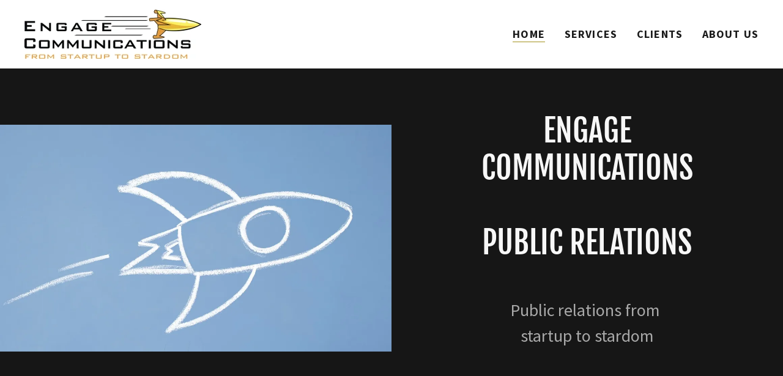

--- FILE ---
content_type: text/html;charset=utf-8
request_url: https://engagecoms.com/
body_size: 11975
content:
<!DOCTYPE html><html lang="en-US"><head><meta charSet="utf-8"/><meta http-equiv="X-UA-Compatible" content="IE=edge"/><meta name="viewport" content="width=device-width, initial-scale=1"/><title>Public Relations - Engage Communications Startup-Focused PR Agency</title><meta name="description" content="Public relations agency helping startups and young brands build engaging visibility to drive brand awareness and sales."/><meta name="author" content="Engage Communications Startup-Focused PR Agency"/><meta name="generator" content="Starfield Technologies; Go Daddy Website Builder 8.0.0000"/><link rel="manifest" href="/manifest.webmanifest"/><link rel="apple-touch-icon" sizes="57x57" href="//img1.wsimg.com/isteam/ip/b4ddbb76-b6f6-441f-9f2f-98c54ee0c84c/logo/ea6410d1-59bd-4286-a992-9a2c4ec9e28a.jpg/:/rs=w:57,h:57,m"/><link rel="apple-touch-icon" sizes="60x60" href="//img1.wsimg.com/isteam/ip/b4ddbb76-b6f6-441f-9f2f-98c54ee0c84c/logo/ea6410d1-59bd-4286-a992-9a2c4ec9e28a.jpg/:/rs=w:60,h:60,m"/><link rel="apple-touch-icon" sizes="72x72" href="//img1.wsimg.com/isteam/ip/b4ddbb76-b6f6-441f-9f2f-98c54ee0c84c/logo/ea6410d1-59bd-4286-a992-9a2c4ec9e28a.jpg/:/rs=w:72,h:72,m"/><link rel="apple-touch-icon" sizes="114x114" href="//img1.wsimg.com/isteam/ip/b4ddbb76-b6f6-441f-9f2f-98c54ee0c84c/logo/ea6410d1-59bd-4286-a992-9a2c4ec9e28a.jpg/:/rs=w:114,h:114,m"/><link rel="apple-touch-icon" sizes="120x120" href="//img1.wsimg.com/isteam/ip/b4ddbb76-b6f6-441f-9f2f-98c54ee0c84c/logo/ea6410d1-59bd-4286-a992-9a2c4ec9e28a.jpg/:/rs=w:120,h:120,m"/><link rel="apple-touch-icon" sizes="144x144" href="//img1.wsimg.com/isteam/ip/b4ddbb76-b6f6-441f-9f2f-98c54ee0c84c/logo/ea6410d1-59bd-4286-a992-9a2c4ec9e28a.jpg/:/rs=w:144,h:144,m"/><link rel="apple-touch-icon" sizes="152x152" href="//img1.wsimg.com/isteam/ip/b4ddbb76-b6f6-441f-9f2f-98c54ee0c84c/logo/ea6410d1-59bd-4286-a992-9a2c4ec9e28a.jpg/:/rs=w:152,h:152,m"/><link rel="apple-touch-icon" sizes="180x180" href="//img1.wsimg.com/isteam/ip/b4ddbb76-b6f6-441f-9f2f-98c54ee0c84c/logo/ea6410d1-59bd-4286-a992-9a2c4ec9e28a.jpg/:/rs=w:180,h:180,m"/><meta property="og:url" content="https://engagecoms.com/"/>
<meta property="og:site_name" content="Engage Communications Startup-Focused PR Agency"/>
<meta property="og:title" content="Engage Communications

Public Relations "/>
<meta property="og:description" content="
Public relations from 
startup to stardom"/>
<meta property="og:type" content="website"/>
<meta property="og:image" content="https://img1.wsimg.com/isteam/ip/b4ddbb76-b6f6-441f-9f2f-98c54ee0c84c/3ab54706-bd49-4a59-8f0b-bb1587151237.jpg"/>
<meta property="og:locale" content="en_US"/>
<meta name="twitter:card" content="summary"/>
<meta name="twitter:site" content="@EngageComs"/>
<meta name="twitter:title" content="Engage Communications Startup-Focused PR Agency"/>
<meta name="twitter:description" content="Engage Communications

Public Relations "/>
<meta name="twitter:image" content="https://img1.wsimg.com/isteam/ip/b4ddbb76-b6f6-441f-9f2f-98c54ee0c84c/3ab54706-bd49-4a59-8f0b-bb1587151237.jpg"/>
<meta name="twitter:image:alt" content="Engage Communications Startup-Focused PR Agency"/>
<meta name="theme-color" content="#FEE88D"/><style data-inline-fonts>/* cyrillic-ext */
@font-face {
  font-family: 'Fjalla One';
  font-style: normal;
  font-weight: 400;
  font-display: swap;
  src: url(https://img1.wsimg.com/gfonts/s/fjallaone/v16/Yq6R-LCAWCX3-6Ky7FAFrOx6kigt.woff2) format('woff2');
  unicode-range: U+0460-052F, U+1C80-1C8A, U+20B4, U+2DE0-2DFF, U+A640-A69F, U+FE2E-FE2F;
}
/* vietnamese */
@font-face {
  font-family: 'Fjalla One';
  font-style: normal;
  font-weight: 400;
  font-display: swap;
  src: url(https://img1.wsimg.com/gfonts/s/fjallaone/v16/Yq6R-LCAWCX3-6Ky7FAFrO56kigt.woff2) format('woff2');
  unicode-range: U+0102-0103, U+0110-0111, U+0128-0129, U+0168-0169, U+01A0-01A1, U+01AF-01B0, U+0300-0301, U+0303-0304, U+0308-0309, U+0323, U+0329, U+1EA0-1EF9, U+20AB;
}
/* latin-ext */
@font-face {
  font-family: 'Fjalla One';
  font-style: normal;
  font-weight: 400;
  font-display: swap;
  src: url(https://img1.wsimg.com/gfonts/s/fjallaone/v16/Yq6R-LCAWCX3-6Ky7FAFrO96kigt.woff2) format('woff2');
  unicode-range: U+0100-02BA, U+02BD-02C5, U+02C7-02CC, U+02CE-02D7, U+02DD-02FF, U+0304, U+0308, U+0329, U+1D00-1DBF, U+1E00-1E9F, U+1EF2-1EFF, U+2020, U+20A0-20AB, U+20AD-20C0, U+2113, U+2C60-2C7F, U+A720-A7FF;
}
/* latin */
@font-face {
  font-family: 'Fjalla One';
  font-style: normal;
  font-weight: 400;
  font-display: swap;
  src: url(https://img1.wsimg.com/gfonts/s/fjallaone/v16/Yq6R-LCAWCX3-6Ky7FAFrOF6kg.woff2) format('woff2');
  unicode-range: U+0000-00FF, U+0131, U+0152-0153, U+02BB-02BC, U+02C6, U+02DA, U+02DC, U+0304, U+0308, U+0329, U+2000-206F, U+20AC, U+2122, U+2191, U+2193, U+2212, U+2215, U+FEFF, U+FFFD;
}

/* cyrillic-ext */
@font-face {
  font-family: 'Source Sans Pro';
  font-style: italic;
  font-weight: 300;
  font-display: swap;
  src: url(https://img1.wsimg.com/gfonts/s/sourcesanspro/v23/6xKwdSBYKcSV-LCoeQqfX1RYOo3qPZZMkidh18Smxg.woff2) format('woff2');
  unicode-range: U+0460-052F, U+1C80-1C8A, U+20B4, U+2DE0-2DFF, U+A640-A69F, U+FE2E-FE2F;
}
/* cyrillic */
@font-face {
  font-family: 'Source Sans Pro';
  font-style: italic;
  font-weight: 300;
  font-display: swap;
  src: url(https://img1.wsimg.com/gfonts/s/sourcesanspro/v23/6xKwdSBYKcSV-LCoeQqfX1RYOo3qPZZMkido18Smxg.woff2) format('woff2');
  unicode-range: U+0301, U+0400-045F, U+0490-0491, U+04B0-04B1, U+2116;
}
/* greek-ext */
@font-face {
  font-family: 'Source Sans Pro';
  font-style: italic;
  font-weight: 300;
  font-display: swap;
  src: url(https://img1.wsimg.com/gfonts/s/sourcesanspro/v23/6xKwdSBYKcSV-LCoeQqfX1RYOo3qPZZMkidg18Smxg.woff2) format('woff2');
  unicode-range: U+1F00-1FFF;
}
/* greek */
@font-face {
  font-family: 'Source Sans Pro';
  font-style: italic;
  font-weight: 300;
  font-display: swap;
  src: url(https://img1.wsimg.com/gfonts/s/sourcesanspro/v23/6xKwdSBYKcSV-LCoeQqfX1RYOo3qPZZMkidv18Smxg.woff2) format('woff2');
  unicode-range: U+0370-0377, U+037A-037F, U+0384-038A, U+038C, U+038E-03A1, U+03A3-03FF;
}
/* vietnamese */
@font-face {
  font-family: 'Source Sans Pro';
  font-style: italic;
  font-weight: 300;
  font-display: swap;
  src: url(https://img1.wsimg.com/gfonts/s/sourcesanspro/v23/6xKwdSBYKcSV-LCoeQqfX1RYOo3qPZZMkidj18Smxg.woff2) format('woff2');
  unicode-range: U+0102-0103, U+0110-0111, U+0128-0129, U+0168-0169, U+01A0-01A1, U+01AF-01B0, U+0300-0301, U+0303-0304, U+0308-0309, U+0323, U+0329, U+1EA0-1EF9, U+20AB;
}
/* latin-ext */
@font-face {
  font-family: 'Source Sans Pro';
  font-style: italic;
  font-weight: 300;
  font-display: swap;
  src: url(https://img1.wsimg.com/gfonts/s/sourcesanspro/v23/6xKwdSBYKcSV-LCoeQqfX1RYOo3qPZZMkidi18Smxg.woff2) format('woff2');
  unicode-range: U+0100-02BA, U+02BD-02C5, U+02C7-02CC, U+02CE-02D7, U+02DD-02FF, U+0304, U+0308, U+0329, U+1D00-1DBF, U+1E00-1E9F, U+1EF2-1EFF, U+2020, U+20A0-20AB, U+20AD-20C0, U+2113, U+2C60-2C7F, U+A720-A7FF;
}
/* latin */
@font-face {
  font-family: 'Source Sans Pro';
  font-style: italic;
  font-weight: 300;
  font-display: swap;
  src: url(https://img1.wsimg.com/gfonts/s/sourcesanspro/v23/6xKwdSBYKcSV-LCoeQqfX1RYOo3qPZZMkids18Q.woff2) format('woff2');
  unicode-range: U+0000-00FF, U+0131, U+0152-0153, U+02BB-02BC, U+02C6, U+02DA, U+02DC, U+0304, U+0308, U+0329, U+2000-206F, U+20AC, U+2122, U+2191, U+2193, U+2212, U+2215, U+FEFF, U+FFFD;
}
/* cyrillic-ext */
@font-face {
  font-family: 'Source Sans Pro';
  font-style: italic;
  font-weight: 400;
  font-display: swap;
  src: url(https://img1.wsimg.com/gfonts/s/sourcesanspro/v23/6xK1dSBYKcSV-LCoeQqfX1RYOo3qPZ7qsDJT9g.woff2) format('woff2');
  unicode-range: U+0460-052F, U+1C80-1C8A, U+20B4, U+2DE0-2DFF, U+A640-A69F, U+FE2E-FE2F;
}
/* cyrillic */
@font-face {
  font-family: 'Source Sans Pro';
  font-style: italic;
  font-weight: 400;
  font-display: swap;
  src: url(https://img1.wsimg.com/gfonts/s/sourcesanspro/v23/6xK1dSBYKcSV-LCoeQqfX1RYOo3qPZ7jsDJT9g.woff2) format('woff2');
  unicode-range: U+0301, U+0400-045F, U+0490-0491, U+04B0-04B1, U+2116;
}
/* greek-ext */
@font-face {
  font-family: 'Source Sans Pro';
  font-style: italic;
  font-weight: 400;
  font-display: swap;
  src: url(https://img1.wsimg.com/gfonts/s/sourcesanspro/v23/6xK1dSBYKcSV-LCoeQqfX1RYOo3qPZ7rsDJT9g.woff2) format('woff2');
  unicode-range: U+1F00-1FFF;
}
/* greek */
@font-face {
  font-family: 'Source Sans Pro';
  font-style: italic;
  font-weight: 400;
  font-display: swap;
  src: url(https://img1.wsimg.com/gfonts/s/sourcesanspro/v23/6xK1dSBYKcSV-LCoeQqfX1RYOo3qPZ7ksDJT9g.woff2) format('woff2');
  unicode-range: U+0370-0377, U+037A-037F, U+0384-038A, U+038C, U+038E-03A1, U+03A3-03FF;
}
/* vietnamese */
@font-face {
  font-family: 'Source Sans Pro';
  font-style: italic;
  font-weight: 400;
  font-display: swap;
  src: url(https://img1.wsimg.com/gfonts/s/sourcesanspro/v23/6xK1dSBYKcSV-LCoeQqfX1RYOo3qPZ7osDJT9g.woff2) format('woff2');
  unicode-range: U+0102-0103, U+0110-0111, U+0128-0129, U+0168-0169, U+01A0-01A1, U+01AF-01B0, U+0300-0301, U+0303-0304, U+0308-0309, U+0323, U+0329, U+1EA0-1EF9, U+20AB;
}
/* latin-ext */
@font-face {
  font-family: 'Source Sans Pro';
  font-style: italic;
  font-weight: 400;
  font-display: swap;
  src: url(https://img1.wsimg.com/gfonts/s/sourcesanspro/v23/6xK1dSBYKcSV-LCoeQqfX1RYOo3qPZ7psDJT9g.woff2) format('woff2');
  unicode-range: U+0100-02BA, U+02BD-02C5, U+02C7-02CC, U+02CE-02D7, U+02DD-02FF, U+0304, U+0308, U+0329, U+1D00-1DBF, U+1E00-1E9F, U+1EF2-1EFF, U+2020, U+20A0-20AB, U+20AD-20C0, U+2113, U+2C60-2C7F, U+A720-A7FF;
}
/* latin */
@font-face {
  font-family: 'Source Sans Pro';
  font-style: italic;
  font-weight: 400;
  font-display: swap;
  src: url(https://img1.wsimg.com/gfonts/s/sourcesanspro/v23/6xK1dSBYKcSV-LCoeQqfX1RYOo3qPZ7nsDI.woff2) format('woff2');
  unicode-range: U+0000-00FF, U+0131, U+0152-0153, U+02BB-02BC, U+02C6, U+02DA, U+02DC, U+0304, U+0308, U+0329, U+2000-206F, U+20AC, U+2122, U+2191, U+2193, U+2212, U+2215, U+FEFF, U+FFFD;
}
/* cyrillic-ext */
@font-face {
  font-family: 'Source Sans Pro';
  font-style: italic;
  font-weight: 700;
  font-display: swap;
  src: url(https://img1.wsimg.com/gfonts/s/sourcesanspro/v23/6xKwdSBYKcSV-LCoeQqfX1RYOo3qPZZclSdh18Smxg.woff2) format('woff2');
  unicode-range: U+0460-052F, U+1C80-1C8A, U+20B4, U+2DE0-2DFF, U+A640-A69F, U+FE2E-FE2F;
}
/* cyrillic */
@font-face {
  font-family: 'Source Sans Pro';
  font-style: italic;
  font-weight: 700;
  font-display: swap;
  src: url(https://img1.wsimg.com/gfonts/s/sourcesanspro/v23/6xKwdSBYKcSV-LCoeQqfX1RYOo3qPZZclSdo18Smxg.woff2) format('woff2');
  unicode-range: U+0301, U+0400-045F, U+0490-0491, U+04B0-04B1, U+2116;
}
/* greek-ext */
@font-face {
  font-family: 'Source Sans Pro';
  font-style: italic;
  font-weight: 700;
  font-display: swap;
  src: url(https://img1.wsimg.com/gfonts/s/sourcesanspro/v23/6xKwdSBYKcSV-LCoeQqfX1RYOo3qPZZclSdg18Smxg.woff2) format('woff2');
  unicode-range: U+1F00-1FFF;
}
/* greek */
@font-face {
  font-family: 'Source Sans Pro';
  font-style: italic;
  font-weight: 700;
  font-display: swap;
  src: url(https://img1.wsimg.com/gfonts/s/sourcesanspro/v23/6xKwdSBYKcSV-LCoeQqfX1RYOo3qPZZclSdv18Smxg.woff2) format('woff2');
  unicode-range: U+0370-0377, U+037A-037F, U+0384-038A, U+038C, U+038E-03A1, U+03A3-03FF;
}
/* vietnamese */
@font-face {
  font-family: 'Source Sans Pro';
  font-style: italic;
  font-weight: 700;
  font-display: swap;
  src: url(https://img1.wsimg.com/gfonts/s/sourcesanspro/v23/6xKwdSBYKcSV-LCoeQqfX1RYOo3qPZZclSdj18Smxg.woff2) format('woff2');
  unicode-range: U+0102-0103, U+0110-0111, U+0128-0129, U+0168-0169, U+01A0-01A1, U+01AF-01B0, U+0300-0301, U+0303-0304, U+0308-0309, U+0323, U+0329, U+1EA0-1EF9, U+20AB;
}
/* latin-ext */
@font-face {
  font-family: 'Source Sans Pro';
  font-style: italic;
  font-weight: 700;
  font-display: swap;
  src: url(https://img1.wsimg.com/gfonts/s/sourcesanspro/v23/6xKwdSBYKcSV-LCoeQqfX1RYOo3qPZZclSdi18Smxg.woff2) format('woff2');
  unicode-range: U+0100-02BA, U+02BD-02C5, U+02C7-02CC, U+02CE-02D7, U+02DD-02FF, U+0304, U+0308, U+0329, U+1D00-1DBF, U+1E00-1E9F, U+1EF2-1EFF, U+2020, U+20A0-20AB, U+20AD-20C0, U+2113, U+2C60-2C7F, U+A720-A7FF;
}
/* latin */
@font-face {
  font-family: 'Source Sans Pro';
  font-style: italic;
  font-weight: 700;
  font-display: swap;
  src: url(https://img1.wsimg.com/gfonts/s/sourcesanspro/v23/6xKwdSBYKcSV-LCoeQqfX1RYOo3qPZZclSds18Q.woff2) format('woff2');
  unicode-range: U+0000-00FF, U+0131, U+0152-0153, U+02BB-02BC, U+02C6, U+02DA, U+02DC, U+0304, U+0308, U+0329, U+2000-206F, U+20AC, U+2122, U+2191, U+2193, U+2212, U+2215, U+FEFF, U+FFFD;
}
/* cyrillic-ext */
@font-face {
  font-family: 'Source Sans Pro';
  font-style: normal;
  font-weight: 300;
  font-display: swap;
  src: url(https://img1.wsimg.com/gfonts/s/sourcesanspro/v23/6xKydSBYKcSV-LCoeQqfX1RYOo3ik4zwmhduz8A.woff2) format('woff2');
  unicode-range: U+0460-052F, U+1C80-1C8A, U+20B4, U+2DE0-2DFF, U+A640-A69F, U+FE2E-FE2F;
}
/* cyrillic */
@font-face {
  font-family: 'Source Sans Pro';
  font-style: normal;
  font-weight: 300;
  font-display: swap;
  src: url(https://img1.wsimg.com/gfonts/s/sourcesanspro/v23/6xKydSBYKcSV-LCoeQqfX1RYOo3ik4zwkxduz8A.woff2) format('woff2');
  unicode-range: U+0301, U+0400-045F, U+0490-0491, U+04B0-04B1, U+2116;
}
/* greek-ext */
@font-face {
  font-family: 'Source Sans Pro';
  font-style: normal;
  font-weight: 300;
  font-display: swap;
  src: url(https://img1.wsimg.com/gfonts/s/sourcesanspro/v23/6xKydSBYKcSV-LCoeQqfX1RYOo3ik4zwmxduz8A.woff2) format('woff2');
  unicode-range: U+1F00-1FFF;
}
/* greek */
@font-face {
  font-family: 'Source Sans Pro';
  font-style: normal;
  font-weight: 300;
  font-display: swap;
  src: url(https://img1.wsimg.com/gfonts/s/sourcesanspro/v23/6xKydSBYKcSV-LCoeQqfX1RYOo3ik4zwlBduz8A.woff2) format('woff2');
  unicode-range: U+0370-0377, U+037A-037F, U+0384-038A, U+038C, U+038E-03A1, U+03A3-03FF;
}
/* vietnamese */
@font-face {
  font-family: 'Source Sans Pro';
  font-style: normal;
  font-weight: 300;
  font-display: swap;
  src: url(https://img1.wsimg.com/gfonts/s/sourcesanspro/v23/6xKydSBYKcSV-LCoeQqfX1RYOo3ik4zwmBduz8A.woff2) format('woff2');
  unicode-range: U+0102-0103, U+0110-0111, U+0128-0129, U+0168-0169, U+01A0-01A1, U+01AF-01B0, U+0300-0301, U+0303-0304, U+0308-0309, U+0323, U+0329, U+1EA0-1EF9, U+20AB;
}
/* latin-ext */
@font-face {
  font-family: 'Source Sans Pro';
  font-style: normal;
  font-weight: 300;
  font-display: swap;
  src: url(https://img1.wsimg.com/gfonts/s/sourcesanspro/v23/6xKydSBYKcSV-LCoeQqfX1RYOo3ik4zwmRduz8A.woff2) format('woff2');
  unicode-range: U+0100-02BA, U+02BD-02C5, U+02C7-02CC, U+02CE-02D7, U+02DD-02FF, U+0304, U+0308, U+0329, U+1D00-1DBF, U+1E00-1E9F, U+1EF2-1EFF, U+2020, U+20A0-20AB, U+20AD-20C0, U+2113, U+2C60-2C7F, U+A720-A7FF;
}
/* latin */
@font-face {
  font-family: 'Source Sans Pro';
  font-style: normal;
  font-weight: 300;
  font-display: swap;
  src: url(https://img1.wsimg.com/gfonts/s/sourcesanspro/v23/6xKydSBYKcSV-LCoeQqfX1RYOo3ik4zwlxdu.woff2) format('woff2');
  unicode-range: U+0000-00FF, U+0131, U+0152-0153, U+02BB-02BC, U+02C6, U+02DA, U+02DC, U+0304, U+0308, U+0329, U+2000-206F, U+20AC, U+2122, U+2191, U+2193, U+2212, U+2215, U+FEFF, U+FFFD;
}
/* cyrillic-ext */
@font-face {
  font-family: 'Source Sans Pro';
  font-style: normal;
  font-weight: 400;
  font-display: swap;
  src: url(https://img1.wsimg.com/gfonts/s/sourcesanspro/v23/6xK3dSBYKcSV-LCoeQqfX1RYOo3qNa7lqDY.woff2) format('woff2');
  unicode-range: U+0460-052F, U+1C80-1C8A, U+20B4, U+2DE0-2DFF, U+A640-A69F, U+FE2E-FE2F;
}
/* cyrillic */
@font-face {
  font-family: 'Source Sans Pro';
  font-style: normal;
  font-weight: 400;
  font-display: swap;
  src: url(https://img1.wsimg.com/gfonts/s/sourcesanspro/v23/6xK3dSBYKcSV-LCoeQqfX1RYOo3qPK7lqDY.woff2) format('woff2');
  unicode-range: U+0301, U+0400-045F, U+0490-0491, U+04B0-04B1, U+2116;
}
/* greek-ext */
@font-face {
  font-family: 'Source Sans Pro';
  font-style: normal;
  font-weight: 400;
  font-display: swap;
  src: url(https://img1.wsimg.com/gfonts/s/sourcesanspro/v23/6xK3dSBYKcSV-LCoeQqfX1RYOo3qNK7lqDY.woff2) format('woff2');
  unicode-range: U+1F00-1FFF;
}
/* greek */
@font-face {
  font-family: 'Source Sans Pro';
  font-style: normal;
  font-weight: 400;
  font-display: swap;
  src: url(https://img1.wsimg.com/gfonts/s/sourcesanspro/v23/6xK3dSBYKcSV-LCoeQqfX1RYOo3qO67lqDY.woff2) format('woff2');
  unicode-range: U+0370-0377, U+037A-037F, U+0384-038A, U+038C, U+038E-03A1, U+03A3-03FF;
}
/* vietnamese */
@font-face {
  font-family: 'Source Sans Pro';
  font-style: normal;
  font-weight: 400;
  font-display: swap;
  src: url(https://img1.wsimg.com/gfonts/s/sourcesanspro/v23/6xK3dSBYKcSV-LCoeQqfX1RYOo3qN67lqDY.woff2) format('woff2');
  unicode-range: U+0102-0103, U+0110-0111, U+0128-0129, U+0168-0169, U+01A0-01A1, U+01AF-01B0, U+0300-0301, U+0303-0304, U+0308-0309, U+0323, U+0329, U+1EA0-1EF9, U+20AB;
}
/* latin-ext */
@font-face {
  font-family: 'Source Sans Pro';
  font-style: normal;
  font-weight: 400;
  font-display: swap;
  src: url(https://img1.wsimg.com/gfonts/s/sourcesanspro/v23/6xK3dSBYKcSV-LCoeQqfX1RYOo3qNq7lqDY.woff2) format('woff2');
  unicode-range: U+0100-02BA, U+02BD-02C5, U+02C7-02CC, U+02CE-02D7, U+02DD-02FF, U+0304, U+0308, U+0329, U+1D00-1DBF, U+1E00-1E9F, U+1EF2-1EFF, U+2020, U+20A0-20AB, U+20AD-20C0, U+2113, U+2C60-2C7F, U+A720-A7FF;
}
/* latin */
@font-face {
  font-family: 'Source Sans Pro';
  font-style: normal;
  font-weight: 400;
  font-display: swap;
  src: url(https://img1.wsimg.com/gfonts/s/sourcesanspro/v23/6xK3dSBYKcSV-LCoeQqfX1RYOo3qOK7l.woff2) format('woff2');
  unicode-range: U+0000-00FF, U+0131, U+0152-0153, U+02BB-02BC, U+02C6, U+02DA, U+02DC, U+0304, U+0308, U+0329, U+2000-206F, U+20AC, U+2122, U+2191, U+2193, U+2212, U+2215, U+FEFF, U+FFFD;
}
/* cyrillic-ext */
@font-face {
  font-family: 'Source Sans Pro';
  font-style: normal;
  font-weight: 700;
  font-display: swap;
  src: url(https://img1.wsimg.com/gfonts/s/sourcesanspro/v23/6xKydSBYKcSV-LCoeQqfX1RYOo3ig4vwmhduz8A.woff2) format('woff2');
  unicode-range: U+0460-052F, U+1C80-1C8A, U+20B4, U+2DE0-2DFF, U+A640-A69F, U+FE2E-FE2F;
}
/* cyrillic */
@font-face {
  font-family: 'Source Sans Pro';
  font-style: normal;
  font-weight: 700;
  font-display: swap;
  src: url(https://img1.wsimg.com/gfonts/s/sourcesanspro/v23/6xKydSBYKcSV-LCoeQqfX1RYOo3ig4vwkxduz8A.woff2) format('woff2');
  unicode-range: U+0301, U+0400-045F, U+0490-0491, U+04B0-04B1, U+2116;
}
/* greek-ext */
@font-face {
  font-family: 'Source Sans Pro';
  font-style: normal;
  font-weight: 700;
  font-display: swap;
  src: url(https://img1.wsimg.com/gfonts/s/sourcesanspro/v23/6xKydSBYKcSV-LCoeQqfX1RYOo3ig4vwmxduz8A.woff2) format('woff2');
  unicode-range: U+1F00-1FFF;
}
/* greek */
@font-face {
  font-family: 'Source Sans Pro';
  font-style: normal;
  font-weight: 700;
  font-display: swap;
  src: url(https://img1.wsimg.com/gfonts/s/sourcesanspro/v23/6xKydSBYKcSV-LCoeQqfX1RYOo3ig4vwlBduz8A.woff2) format('woff2');
  unicode-range: U+0370-0377, U+037A-037F, U+0384-038A, U+038C, U+038E-03A1, U+03A3-03FF;
}
/* vietnamese */
@font-face {
  font-family: 'Source Sans Pro';
  font-style: normal;
  font-weight: 700;
  font-display: swap;
  src: url(https://img1.wsimg.com/gfonts/s/sourcesanspro/v23/6xKydSBYKcSV-LCoeQqfX1RYOo3ig4vwmBduz8A.woff2) format('woff2');
  unicode-range: U+0102-0103, U+0110-0111, U+0128-0129, U+0168-0169, U+01A0-01A1, U+01AF-01B0, U+0300-0301, U+0303-0304, U+0308-0309, U+0323, U+0329, U+1EA0-1EF9, U+20AB;
}
/* latin-ext */
@font-face {
  font-family: 'Source Sans Pro';
  font-style: normal;
  font-weight: 700;
  font-display: swap;
  src: url(https://img1.wsimg.com/gfonts/s/sourcesanspro/v23/6xKydSBYKcSV-LCoeQqfX1RYOo3ig4vwmRduz8A.woff2) format('woff2');
  unicode-range: U+0100-02BA, U+02BD-02C5, U+02C7-02CC, U+02CE-02D7, U+02DD-02FF, U+0304, U+0308, U+0329, U+1D00-1DBF, U+1E00-1E9F, U+1EF2-1EFF, U+2020, U+20A0-20AB, U+20AD-20C0, U+2113, U+2C60-2C7F, U+A720-A7FF;
}
/* latin */
@font-face {
  font-family: 'Source Sans Pro';
  font-style: normal;
  font-weight: 700;
  font-display: swap;
  src: url(https://img1.wsimg.com/gfonts/s/sourcesanspro/v23/6xKydSBYKcSV-LCoeQqfX1RYOo3ig4vwlxdu.woff2) format('woff2');
  unicode-range: U+0000-00FF, U+0131, U+0152-0153, U+02BB-02BC, U+02C6, U+02DA, U+02DC, U+0304, U+0308, U+0329, U+2000-206F, U+20AC, U+2122, U+2191, U+2193, U+2212, U+2215, U+FEFF, U+FFFD;
}
</style><style>.x{-ms-text-size-adjust:100%;-webkit-text-size-adjust:100%;-webkit-tap-highlight-color:rgba(0,0,0,0);margin:0;box-sizing:border-box}.x *,.x :after,.x :before{box-sizing:inherit}.x-el a[href^="mailto:"]:not(.x-el),.x-el a[href^="tel:"]:not(.x-el){color:inherit;font-size:inherit;text-decoration:inherit}.x-el-article,.x-el-aside,.x-el-details,.x-el-figcaption,.x-el-figure,.x-el-footer,.x-el-header,.x-el-hgroup,.x-el-main,.x-el-menu,.x-el-nav,.x-el-section,.x-el-summary{display:block}.x-el-audio,.x-el-canvas,.x-el-progress,.x-el-video{display:inline-block;vertical-align:baseline}.x-el-audio:not([controls]){display:none;height:0}.x-el-template{display:none}.x-el-a{background-color:transparent;color:inherit}.x-el-a:active,.x-el-a:hover{outline:0}.x-el-abbr[title]{border-bottom:1px dotted}.x-el-b,.x-el-strong{font-weight:700}.x-el-dfn{font-style:italic}.x-el-mark{background:#ff0;color:#000}.x-el-small{font-size:80%}.x-el-sub,.x-el-sup{font-size:75%;line-height:0;position:relative;vertical-align:baseline}.x-el-sup{top:-.5em}.x-el-sub{bottom:-.25em}.x-el-img{vertical-align:middle;border:0}.x-el-svg:not(:root){overflow:hidden}.x-el-figure{margin:0}.x-el-hr{box-sizing:content-box;height:0}.x-el-pre{overflow:auto}.x-el-code,.x-el-kbd,.x-el-pre,.x-el-samp{font-family:monospace,monospace;font-size:1em}.x-el-button,.x-el-input,.x-el-optgroup,.x-el-select,.x-el-textarea{color:inherit;font:inherit;margin:0}.x-el-button{overflow:visible}.x-el-button,.x-el-select{text-transform:none}.x-el-button,.x-el-input[type=button],.x-el-input[type=reset],.x-el-input[type=submit]{-webkit-appearance:button;cursor:pointer}.x-el-button[disabled],.x-el-input[disabled]{cursor:default}.x-el-button::-moz-focus-inner,.x-el-input::-moz-focus-inner{border:0;padding:0}.x-el-input{line-height:normal}.x-el-input[type=checkbox],.x-el-input[type=radio]{box-sizing:border-box;padding:0}.x-el-input[type=number]::-webkit-inner-spin-button,.x-el-input[type=number]::-webkit-outer-spin-button{height:auto}.x-el-input[type=search]{-webkit-appearance:textfield;box-sizing:content-box}.x-el-input[type=search]::-webkit-search-cancel-button,.x-el-input[type=search]::-webkit-search-decoration{-webkit-appearance:none}.x-el-textarea{border:0}.x-el-fieldset{border:1px solid silver;margin:0 2px;padding:.35em .625em .75em}.x-el-legend{border:0;padding:0}.x-el-textarea{overflow:auto}.x-el-optgroup{font-weight:700}.x-el-table{border-collapse:collapse;border-spacing:0}.x-el-td,.x-el-th{padding:0}.x{-webkit-font-smoothing:antialiased}.x-el-hr{border:0}.x-el-fieldset,.x-el-input,.x-el-select,.x-el-textarea{margin-top:0;margin-bottom:0}.x-el-fieldset,.x-el-input[type=email],.x-el-input[type=text],.x-el-textarea{width:100%}.x-el-label{vertical-align:middle}.x-el-input{border-style:none;padding:.5em;vertical-align:middle}.x-el-select:not([multiple]){vertical-align:middle}.x-el-textarea{line-height:1.75;padding:.5em}.x-el.d-none{display:none!important}.sideline-footer{margin-top:auto}.disable-scroll{touch-action:none;overflow:hidden;position:fixed}@-webkit-keyframes loaderscale{0%{transform:scale(1);opacity:1}45%{transform:scale(.1);opacity:.7}80%{transform:scale(1);opacity:1}}@keyframes loaderscale{0%{transform:scale(1);opacity:1}45%{transform:scale(.1);opacity:.7}80%{transform:scale(1);opacity:1}}.x-loader svg{display:inline-block}.x-loader svg:first-child{-webkit-animation:loaderscale .75s cubic-bezier(.2,.68,.18,1.08) -.24s infinite;animation:loaderscale .75s cubic-bezier(.2,.68,.18,1.08) -.24s infinite}.x-loader svg:nth-child(2){-webkit-animation:loaderscale .75s cubic-bezier(.2,.68,.18,1.08) -.12s infinite;animation:loaderscale .75s cubic-bezier(.2,.68,.18,1.08) -.12s infinite}.x-loader svg:nth-child(3){-webkit-animation:loaderscale .75s cubic-bezier(.2,.68,.18,1.08) 0s infinite;animation:loaderscale .75s cubic-bezier(.2,.68,.18,1.08) 0s infinite}.x-icon>svg{transition:transform .33s ease-in-out}.x-icon>svg.rotate-90{transform:rotate(-90deg)}.x-icon>svg.rotate90{transform:rotate(90deg)}.x-icon>svg.rotate-180{transform:rotate(-180deg)}.x-icon>svg.rotate180{transform:rotate(180deg)}.x-rt:after{content:"";clear:both}.x-rt ol,.x-rt ul{text-align:left}.x-rt p{margin:0}.x-rt br{clear:both}.mte-inline-block{display:inline-block}@media only screen and (min-device-width:1025px){:root select,_::-webkit-full-page-media,_:future{font-family:sans-serif!important}}

</style>
<style>/*
Copyright (c) 2011 by Sorkin Type Co (www.sorkintype.com eben@eyebytes.com), with Reserved Font Name "Fjalla"

This Font Software is licensed under the SIL Open Font License, Version 1.1.
This license is copied below, and is also available with a FAQ at: http://scripts.sil.org/OFL

—————————————————————————————-
SIL OPEN FONT LICENSE Version 1.1 - 26 February 2007
—————————————————————————————-
*/

/*
Copyright 2010, 2012, 2014 Adobe Systems Incorporated (http://www.adobe.com/), with Reserved Font Name Source.

This Font Software is licensed under the SIL Open Font License, Version 1.1.
This license is copied below, and is also available with a FAQ at: http://scripts.sil.org/OFL

—————————————————————————————-
SIL OPEN FONT LICENSE Version 1.1 - 26 February 2007
—————————————————————————————-
*/
</style>
<style data-glamor="cxs-default-sheet">.x .c1-1{letter-spacing:normal}.x .c1-2{text-transform:none}.x .c1-3{background-color:rgb(255, 255, 255)}.x .c1-4{width:100%}.x .c1-5 > div{position:relative}.x .c1-6 > div{overflow:hidden}.x .c1-7 > div{margin-top:auto}.x .c1-8 > div{margin-right:auto}.x .c1-9 > div{margin-bottom:auto}.x .c1-a > div{margin-left:auto}.x .c1-b{font-family:'Source Sans Pro', arial, sans-serif}.x .c1-c{font-size:18px}.x .c1-h{background-color:rgb(22, 22, 22)}.x .c1-i{padding-top:56px}.x .c1-j{padding-bottom:56px}.x .c1-k{padding:0px !important}.x .c1-n{display:none}.x .c1-p{position:relative}.x .c1-q{padding-top:8px}.x .c1-r{padding-bottom:8px}.x .c1-s{z-index:auto}.x .c1-x{margin-left:auto}.x .c1-y{margin-right:auto}.x .c1-z{padding-left:24px}.x .c1-10{padding-right:24px}.x .c1-11{max-width:100%}.x .c1-12{padding-top:0px !important}.x .c1-13{padding-bottom:0px !important}.x .c1-14{display:flex}.x .c1-15{box-sizing:border-box}.x .c1-16{flex-direction:row}.x .c1-17{flex-wrap:nowrap}.x .c1-18{margin-top:0}.x .c1-19{margin-right:-12px}.x .c1-1a{margin-bottom:0}.x .c1-1b{margin-left:-12px}.x .c1-1c{align-items:center}.x .c1-1i{flex-grow:0}.x .c1-1j{flex-shrink:1}.x .c1-1k{flex-basis:15%}.x .c1-1l{padding-top:0}.x .c1-1m{padding-right:0}.x .c1-1n{padding-bottom:0}.x .c1-1o{padding-left:12px}.x .c1-1t{letter-spacing:inherit}.x .c1-1u{text-transform:inherit}.x .c1-1v{text-decoration:none}.x .c1-1w{word-wrap:break-word}.x .c1-1x{overflow-wrap:break-word}.x .c1-1y{cursor:pointer}.x .c1-1z{justify-content:flex-start}.x .c1-20{border-top:0px}.x .c1-21{border-right:0px}.x .c1-22{border-bottom:0px}.x .c1-23{border-left:0px}.x .c1-24{color:rgb(27, 27, 27)}.x .c1-25{margin-left:0}.x .c1-26{font-weight:inherit}.x .c1-27:hover{color:rgb(130, 118, 69)}.x .c1-28:active{color:rgb(56, 48, 4)}.x .c1-29{color:inherit}.x .c1-2a{display:inline-block}.x .c1-2b{vertical-align:top}.x .c1-2c{padding-top:6px}.x .c1-2d{padding-right:6px}.x .c1-2e{padding-bottom:6px}.x .c1-2f{padding-left:6px}.x .c1-2g{flex-grow:1}.x .c1-2h{flex-basis:70%}.x .c1-2i{padding-right:12px}.x .c1-2j{text-align:center}.x .c1-2k{text-transform:uppercase}.x .c1-2l{font-family:'Fjalla One', arial, sans-serif}.x .c1-2m{max-width:calc(100% - 0.1px)}.x .c1-2r{display:inline}.x .c1-2s{width:auto}.x .c1-2t{color:rgb(130, 118, 69)}.x .c1-2u:hover{color:rgb(81, 71, 9)}.x .c1-2v{padding-left:0px}.x .c1-2w{[object -object]:0px}.x .c1-2x{vertical-align:middle}.x .c1-2y{aspect-ratio:auto}.x .c1-2z{object-fit:contain}.x .c1-30{height:80px}.x .c1-31{background-color:transparent}.x .c1-32{transition:max-height .5s}.x .c1-33{border-radius:0px}.x .c1-3l{justify-content:flex-end}.x .c1-3n{flex-shrink:0}.x .c1-3o{flex-basis:auto}.x .c1-3p{max-width:33%}.x .c1-3q{text-align:left}.x .c1-3r{max-width:none}.x .c1-3s{line-height:24px}.x .c1-3t{margin-right:0}.x .c1-3u{-webkit-margin-before:0}.x .c1-3v{-webkit-margin-after:0}.x .c1-3w{-webkit-padding-start:0}.x .c1-3x{color:rgb(94, 94, 94)}.x .c1-3y{margin-bottom:none}.x .c1-3z{list-style:none}.x .c1-40{padding-left:32px}.x .c1-41{white-space:nowrap}.x .c1-42{visibility:hidden}.x .c1-43:first-child{margin-left:0}.x .c1-44:first-child{padding-left:0}.x .c1-45{letter-spacing:0.063em}.x .c1-46{display:block}.x .c1-47{margin-bottom:-1px}.x .c1-48{font-weight:700}.x .c1-49{border-bottom:1px solid}.x .c1-4a{border-color:rgb(164, 145, 29)}.x .c1-4b:active{color:rgb(130, 118, 69)}.x .c1-4c{margin-left:-6px}.x .c1-4d{margin-right:-6px}.x .c1-4e{margin-top:-6px}.x .c1-4f{margin-bottom:-6px}.x .c1-4g{transition:transform .33s ease-in-out}.x .c1-4h{transform:rotate(0deg)}.x .c1-4i{border-radius:4px}.x .c1-4j{box-shadow:0 3px 6px 3px rgba(0,0,0,0.24)}.x .c1-4k{padding-top:16px}.x .c1-4l{padding-bottom:16px}.x .c1-4m{padding-left:16px}.x .c1-4n{padding-right:16px}.x .c1-4o{position:absolute}.x .c1-4p{right:0px}.x .c1-4q{top:32px}.x .c1-4r{max-height:45vh}.x .c1-4s{overflow-y:auto}.x .c1-4t{z-index:1003}.x .c1-4w:last-child{margin-bottom:0}.x .c1-4x{margin-bottom:8px}.x .c1-4y{margin-top:8px}.x .c1-4z{line-height:1.5}.x .c1-50{position:fixed}.x .c1-51{top:0px}.x .c1-52{height:100%}.x .c1-53{z-index:10002}.x .c1-54{-webkit-overflow-scrolling:touch}.x .c1-55{transform:translateX(-150vw)}.x .c1-56{overscroll-behavior:contain}.x .c1-57{box-shadow:0 2px 6px 0px rgba(0,0,0,0.2)}.x .c1-58{transition:transform .3s ease-in-out}.x .c1-59{overflow:hidden}.x .c1-5a{flex-direction:column}.x .c1-5b{color:rgb(247, 247, 247)}.x .c1-5c{line-height:1.3em}.x .c1-5d{font-style:normal}.x .c1-5e{top:15px}.x .c1-5f{right:15px}.x .c1-5g{font-size:32px}.x .c1-5h:hover{color:rgb(254, 232, 141)}.x .c1-5m{overflow-x:hidden}.x .c1-5n{overscroll-behavior:none}.x .c1-5s{color:rgb(164, 164, 164)}.x .c1-5t{border-color:rgba(76, 76, 76, 0.5)}.x .c1-5u{border-bottom-width:1px}.x .c1-5v{border-bottom-style:solid}.x .c1-5w:last-child{border-bottom:0}.x .c1-5x{min-width:200px}.x .c1-5y{justify-content:space-between}.x .c1-5z{font-size:25px}.x .c1-60:hover{color:rgb(200, 176, 38)}.x .c1-61:active{color:rgb(254, 232, 141)}.x .c1-67{font-weight:400}.x .c1-68{min-height:auto}.x .c1-6b{align-self:stretch}.x .c1-6c{align-items:stretch}.x .c1-6d{justify-content:stretch}.x .c1-6f{justify-content:center}.x .c1-6g{border-width:0 !important}.x .c1-6h{aspect-ratio:1.7235602094240838 / 1}.x .c1-6j{flex-wrap:wrap}.x .c1-6n{flex-basis:100%}.x .c1-6o alignItems{align-items:center}.x .c1-6s{padding-top:32px}.x .c1-6t{padding-bottom:32px}.x .c1-6u > :nth-child(n){margin-bottom:8px}.x .c1-6v  > :last-child{margin-bottom:0 !important}.x .c1-6z{width:inherit}.x .c1-70{line-height:1.2}.x .c1-71{font-size:37px}.x .c1-76{white-space:pre-line}.x .c1-77{word-wrap:normal !important}.x .c1-78{overflow-wrap:normal !important}.x .c1-79{overflow:visible}.x .c1-7a{left:0}.x .c1-7b{margin-top:16px}.x .c1-7c > p{margin-top:0}.x .c1-7d > p{margin-right:0}.x .c1-7e > p{margin-bottom:0}.x .c1-7f > p{margin-left:0}.x .c1-7g{color:rgb(169, 169, 169)}.x .c1-7h{font-size:28px}.x .c1-7m{font-size:inherit !important}.x .c1-7n{line-height:inherit}.x .c1-7o{font-style:italic}.x .c1-7p{text-decoration:line-through}.x .c1-7q{text-decoration:underline}.x .c1-7r{margin-top:25px}.x .c1-7s{margin-bottom:40px}.x .c1-7t{line-height:1.4}.x .c1-7u{color:rgb(163, 148, 86)}.x .c1-7w{font-size:unset}.x .c1-7x{font-family:unset}.x .c1-7y{letter-spacing:unset}.x .c1-7z{text-transform:unset}.x .c1-80{padding-left:none}.x .c1-81{padding-right:none}.x .c1-82{margin-left:8px}.x .c1-83{margin-right:8px}.x .c1-8d{background-color:rgb(0, 0, 0)}.x .c1-8e{margin-bottom:24px}.x .c1-8f{color:rgb(145, 145, 145)}.x .c1-8g{margin-top:24px}.x .c1-8h{list-style-type:none}.x .c1-8j{padding-left:8px}.x .c1-8k{padding-right:8px}.x .c1-8l{color:rgb(226, 226, 226)}.x .c1-8o{border-color:rgb(27, 27, 27)}.x .c1-8p{border-bottom-width:1px}.x .c1-8q{border-style:solid}.x .c1-8r{width:50px}.x .c1-8s{padding-top:40px}.x .c1-8t{color:rgb(254, 232, 141)}</style>
<style data-glamor="cxs-xs-sheet">@media (max-width: 767px){.x .c1-l{padding-top:40px}}@media (max-width: 767px){.x .c1-m{padding-bottom:40px}}@media (max-width: 767px){.x .c1-2n{width:100%}}@media (max-width: 767px){.x .c1-2o{display:flex}}@media (max-width: 767px){.x .c1-2p{justify-content:center}}@media (max-width: 767px){.x .c1-34{max-width:224px}}@media (max-width: 767px){.x .c1-35{display:block}}@media (max-width: 767px){.x .c1-36{max-height:80px}}@media (max-width: 767px){.x .c1-37{margin-top:0}}@media (max-width: 767px){.x .c1-38{margin-right:auto}}@media (max-width: 767px){.x .c1-39{margin-bottom:0}}@media (max-width: 767px){.x .c1-3a{margin-left:auto}}@media (max-width: 767px){.x .c1-3b{height:80px}}@media (max-width: 767px){.x .c1-6i{height:calc((100vw - 0px)/1.7235602094240838)}}@media (max-width: 767px){.x .c1-8i{flex-direction:column}}@media (max-width: 767px){.x .c1-8m{padding-top:4px}}@media (max-width: 767px){.x .c1-8n{padding-bottom:4px}}</style>
<style data-glamor="cxs-sm-sheet">@media (min-width: 768px){.x .c1-d{font-size:18px}}@media (min-width: 768px){.x .c1-1d{margin-top:0}}@media (min-width: 768px){.x .c1-1e{margin-right:-24px}}@media (min-width: 768px){.x .c1-1f{margin-bottom:0}}@media (min-width: 768px){.x .c1-1g{margin-left:-24px}}@media (min-width: 768px){.x .c1-1p{padding-top:0}}@media (min-width: 768px){.x .c1-1q{padding-right:24px}}@media (min-width: 768px){.x .c1-1r{padding-bottom:0}}@media (min-width: 768px){.x .c1-1s{padding-left:24px}}@media (min-width: 768px) and (max-width: 1023px){.x .c1-2q{width:100%}}@media (min-width: 768px) and (max-width: 1023px){.x .c1-3c{display:block}}@media (min-width: 768px) and (max-width: 1023px){.x .c1-3d{max-height:80px}}@media (min-width: 768px) and (max-width: 1023px){.x .c1-3e{margin-top:0}}@media (min-width: 768px) and (max-width: 1023px){.x .c1-3f{margin-right:auto}}@media (min-width: 768px) and (max-width: 1023px){.x .c1-3g{margin-bottom:0}}@media (min-width: 768px) and (max-width: 1023px){.x .c1-3h{margin-left:auto}}@media (min-width: 768px) and (max-width: 1023px){.x .c1-4v{right:0px}}@media (min-width: 768px){.x .c1-5i{font-size:35px}}@media (min-width: 768px){.x .c1-5o{width:100%}}@media (min-width: 768px){.x .c1-62{font-size:25px}}@media (min-width: 768px){.x .c1-72{font-size:44px}}@media (min-width: 768px){.x .c1-7i{font-size:28px}}@media (min-width: 768px){.x .c1-84{margin-left:16px}}@media (min-width: 768px){.x .c1-85{margin-right:16px}}</style>
<style data-glamor="cxs-md-sheet">@media (min-width: 1024px){.x .c1-e{font-size:18px}}@media (min-width: 1024px){.x .c1-o{display:block}}@media (min-width: 1024px){.x .c1-t{padding-top:16px}}@media (min-width: 1024px){.x .c1-u{padding-bottom:16px}}@media (min-width: 1024px){.x .c1-v{padding-left:16px}}@media (min-width: 1024px){.x .c1-w{padding-right:16px}}@media (min-width: 1024px){.x .c1-1h{display:none}}@media (min-width: 1024px){.x .c1-3i{height:80px}}@media (min-width: 1024px){.x .c1-3j{width:auto}}@media (min-width: 1024px){.x .c1-3k{max-height:80px}}@media (min-width: 1024px){.x .c1-3m{display:flex}}@media (min-width: 1024px) and (max-width: 1279px){.x .c1-4u{right:0px}}@media (min-width: 1024px){.x .c1-5j{font-size:35px}}@media (min-width: 1024px){.x .c1-5p{width:984px}}@media (min-width: 1024px){.x .c1-63{min-width:300px}}@media (min-width: 1024px){.x .c1-64{font-size:25px}}@media (min-width: 1024px){.x .c1-69{min-height:350px}}@media (min-width: 1024px){.x .c1-6a{flex-direction:row}}@media (min-width: 1024px){.x .c1-6e{width:50%}}@media (min-width: 1024px){.x .c1-6k{min-height:inherit}}@media (min-width: 1024px){.x .c1-6l{flex-grow:1}}@media (min-width: 1024px){.x .c1-6m{padding-top:0px}}@media (min-width: 1024px){.x .c1-6p{margin-left:16.666666666666664%}}@media (min-width: 1024px){.x .c1-6q{flex-basis:66.66666666666666%}}@media (min-width: 1024px){.x .c1-6r{max-width:66.66666666666666%}}@media (min-width: 1024px){.x .c1-6w{padding-top:72px}}@media (min-width: 1024px){.x .c1-6x{padding-bottom:72px}}@media (min-width: 1024px){.x .c1-6y{text-align:center}}@media (min-width: 1024px){.x .c1-73{font-size:44px}}@media (min-width: 1024px){.x .c1-7j{font-size:28px}}@media (min-width: 1024px){.x .c1-7v{margin-bottom:0}}@media (min-width: 1024px){.x .c1-86{width:48px}}@media (min-width: 1024px){.x .c1-87{height:48px}}@media (min-width: 1024px){.x .c1-88{margin-left:24px}}@media (min-width: 1024px){.x .c1-89{margin-right:24px}}@media (min-width: 1024px){.x .c1-8a{padding-right:0px}}@media (min-width: 1024px){.x .c1-8b{padding-bottom:0px}}@media (min-width: 1024px){.x .c1-8c{padding-left:0px}}</style>
<style data-glamor="cxs-lg-sheet">@media (min-width: 1280px){.x .c1-f{font-size:18px}}@media (min-width: 1280px){.x .c1-5k{font-size:37px}}@media (min-width: 1280px){.x .c1-5q{width:1160px}}@media (min-width: 1280px){.x .c1-65{font-size:25px}}@media (min-width: 1280px){.x .c1-74{font-size:51px}}@media (min-width: 1280px){.x .c1-7k{font-size:28px}}</style>
<style data-glamor="cxs-xl-sheet">@media (min-width: 1536px){.x .c1-g{font-size:21px}}@media (min-width: 1536px){.x .c1-5l{font-size:41px}}@media (min-width: 1536px){.x .c1-5r{width:1280px}}@media (min-width: 1536px){.x .c1-66{font-size:28px}}@media (min-width: 1536px){.x .c1-75{font-size:55px}}@media (min-width: 1536px){.x .c1-7l{font-size:31px}}</style>
<style>.page-inner { background-color: rgb(0, 0, 0); min-height: 100vh; }</style>
<script>"use strict";

if ('serviceWorker' in navigator) {
  window.addEventListener('load', function () {
    navigator.serviceWorker.register('/sw.js');
  });
}</script></head>
<body class="x  x-fonts-fjalla-one"><div id="layout-b-4-ddbb-76-b-6-f-6-441-f-9-f-2-f-98-c-54-ee-0-c-84-c" class="layout layout-layout layout-layout-layout-9 locale-en-US lang-en"><div data-ux="Page" id="page-119917" class="x-el x-el-div x-el c1-1 c1-2 c1-3 c1-4 c1-5 c1-6 c1-7 c1-8 c1-9 c1-a c1-b c1-c c1-d c1-e c1-f c1-g c1-1 c1-2 c1-b c1-c c1-d c1-e c1-f c1-g"><div data-ux="Block" class="x-el x-el-div page-inner c1-1 c1-2 c1-b c1-c c1-d c1-e c1-f c1-g"><div id="98874ccb-575e-430f-bd95-7e58035c591d" class="widget widget-header widget-header-header-9"><div data-ux="Header" role="main" data-aid="HEADER_WIDGET" id="n-119918" class="x-el x-el-div x-el x-el c1-1 c1-2 c1-b c1-c c1-d c1-e c1-f c1-g c1-1 c1-2 c1-h c1-b c1-c c1-d c1-e c1-f c1-g c1-1 c1-2 c1-b c1-c c1-d c1-e c1-f c1-g"><div> <section data-ux="Section" data-aid="HEADER_SECTION" class="x-el x-el-section c1-1 c1-2 c1-h c1-i c1-j c1-k c1-b c1-c c1-l c1-m c1-d c1-e c1-f c1-g"><div data-ux="Block" class="x-el x-el-div c1-1 c1-2 c1-n c1-b c1-c c1-d c1-o c1-e c1-f c1-g"></div><div id="header_stickynav-anchor119920"></div><div data-ux="Block" data-stickynav-wrapper="true" class="x-el x-el-div c1-1 c1-2 c1-b c1-c c1-d c1-e c1-f c1-g"><div data-ux="Block" data-stickynav="true" id="header_stickynav119919" class="x-el x-el-div c1-1 c1-2 c1-p c1-b c1-c c1-d c1-e c1-f c1-g"><nav data-ux="Block" class="x-el x-el-nav c1-1 c1-2 c1-p c1-q c1-r c1-3 c1-s c1-b c1-c c1-d c1-t c1-u c1-v c1-w c1-e c1-f c1-g"><div data-ux="Container" class="x-el x-el-div c1-1 c1-2 c1-x c1-y c1-z c1-10 c1-11 c1-12 c1-13 c1-b c1-c c1-d c1-e c1-f c1-g"><div data-ux="Grid" class="x-el x-el-div c1-1 c1-2 c1-14 c1-15 c1-16 c1-17 c1-18 c1-19 c1-1a c1-1b c1-1c c1-b c1-c c1-1d c1-1e c1-1f c1-1g c1-d c1-1h c1-e c1-f c1-g"><div data-ux="GridCell" class="x-el x-el-div c1-1 c1-2 c1-15 c1-1i c1-1j c1-1k c1-11 c1-1l c1-1m c1-1n c1-1o c1-b c1-c c1-1p c1-1q c1-1r c1-1s c1-d c1-e c1-f c1-g"><div data-ux="Element" id="bs-1" class="x-el x-el-div c1-1 c1-2 c1-b c1-c c1-d c1-e c1-f c1-g"><a rel="" role="button" aria-haspopup="menu" data-ux="LinkDropdown" data-toggle-ignore="true" id="119921" aria-expanded="false" toggleId="n-119918-navId-mobile" icon="hamburger" data-edit-interactive="true" data-aid="HAMBURGER_MENU_LINK" aria-label="Hamburger Site Navigation Icon" href="#" data-typography="LinkAlpha" class="x-el x-el-a c1-1t c1-1u c1-1v c1-1w c1-1x c1-14 c1-1y c1-1c c1-1z c1-20 c1-21 c1-22 c1-23 c1-24 c1-25 c1-b c1-c c1-26 c1-27 c1-28 c1-d c1-1h c1-e c1-f c1-g" data-tccl="ux2.HEADER.header9.Section.Default.Link.Dropdown.119922.click,click"><svg viewBox="0 0 24 24" fill="currentColor" width="40px" height="40px" data-ux="IconHamburger" class="x-el x-el-svg c1-1 c1-2 c1-29 c1-2a c1-2b c1-2c c1-2d c1-2e c1-2f c1-b c1-c c1-d c1-e c1-f c1-g"><g><path fill-rule="evenodd" d="M4 8h16V6H4z"></path><path fill-rule="evenodd" d="M4 13.096h16v-2.001H4z"></path><path fill-rule="evenodd" d="M4 18.346h16v-2H4z"></path></g></svg></a></div></div><div data-ux="GridCell" class="x-el x-el-div c1-1 c1-2 c1-15 c1-2g c1-1j c1-2h c1-11 c1-1l c1-2i c1-1n c1-1o c1-14 c1-2j c1-1x c1-b c1-c c1-1p c1-1q c1-1r c1-1s c1-d c1-e c1-f c1-g"><div data-ux="Block" data-aid="HEADER_LOGO_RENDERED" class="x-el x-el-div c1-2k c1-2a c1-2l c1-2m c1-c c1-2n c1-2o c1-2p c1-2q c1-d c1-e c1-f c1-g"><a rel="" role="link" aria-haspopup="menu" data-ux="Link" data-page="565db5d5-c1bf-49bb-8011-6b72d545a6ac" title="Engage Communications, LLC" href="/" data-typography="LinkAlpha" class="x-el x-el-a c1-1t c1-1u c1-1v c1-1w c1-1x c1-2r c1-1y c1-20 c1-21 c1-22 c1-23 c1-11 c1-2s c1-b c1-2t c1-c c1-26 c1-2u c1-28 c1-d c1-e c1-f c1-g" data-tccl="ux2.HEADER.header9.Logo.Default.Link.Default.119923.click,click"><div data-ux="Block" class="x-el x-el-div c1-1 c1-2 c1-2a c1-1l c1-1m c1-1n c1-2v c1-2w c1-b c1-c c1-d c1-e c1-f c1-g"><img src="//img1.wsimg.com/isteam/ip/b4ddbb76-b6f6-441f-9f2f-98c54ee0c84c/logo/ea6410d1-59bd-4286-a992-9a2c4ec9e28a.jpg/:/rs=h:80,cg:true,m/qt=q:95" srcSet="//img1.wsimg.com/isteam/ip/b4ddbb76-b6f6-441f-9f2f-98c54ee0c84c/logo/ea6410d1-59bd-4286-a992-9a2c4ec9e28a.jpg/:/rs=h:80,cg:true,m/qt=q:95, //img1.wsimg.com/isteam/ip/b4ddbb76-b6f6-441f-9f2f-98c54ee0c84c/logo/ea6410d1-59bd-4286-a992-9a2c4ec9e28a.jpg/:/rs=h:160,cg:true,m/qt=q:95 2x, //img1.wsimg.com/isteam/ip/b4ddbb76-b6f6-441f-9f2f-98c54ee0c84c/logo/ea6410d1-59bd-4286-a992-9a2c4ec9e28a.jpg/:/rs=h:240,cg:true,m/qt=q:95 3x" alt="Engage Communications, LLC" data-ux="ImageLogo" data-aid="HEADER_LOGO_IMAGE_RENDERED" class="x-el x-el-img c1-1 c1-2 c1-2s c1-11 c1-x c1-y c1-18 c1-1a c1-2x c1-2y c1-2z c1-30 c1-31 c1-32 c1-1l c1-1m c1-1n c1-2v c1-33 c1-2w c1-b c1-c c1-34 c1-35 c1-36 c1-37 c1-38 c1-39 c1-3a c1-3b c1-3c c1-3d c1-3e c1-3f c1-3g c1-3h c1-d c1-3i c1-3j c1-3k c1-e c1-f c1-g"/></div></a></div></div><div data-ux="GridCell" class="x-el x-el-div c1-1 c1-2 c1-15 c1-2g c1-1j c1-1k c1-11 c1-1l c1-2i c1-1n c1-2v c1-14 c1-3l c1-b c1-c c1-1p c1-1q c1-1r c1-1s c1-d c1-e c1-f c1-g"></div></div><div data-ux="Grid" id="navBarId-119925" class="x-el x-el-div c1-1 c1-2 c1-n c1-15 c1-16 c1-17 c1-18 c1-19 c1-1a c1-1b c1-1z c1-1c c1-1l c1-1n c1-b c1-c c1-1d c1-1e c1-1f c1-1g c1-d c1-3m c1-e c1-f c1-g"><div data-ux="GridCell" class="x-el x-el-div c1-1 c1-2 c1-15 c1-2g c1-3n c1-3o c1-3p c1-1l c1-2i c1-1n c1-1o c1-14 c1-1c c1-1z c1-b c1-c c1-1p c1-1q c1-1r c1-1s c1-d c1-e c1-f c1-g"><div data-ux="Block" data-aid="HEADER_LOGO_RENDERED" class="x-el x-el-div c1-2k c1-2a c1-2l c1-2m c1-3q c1-c c1-2n c1-2o c1-2p c1-2q c1-d c1-e c1-f c1-g"><a rel="" role="link" aria-haspopup="menu" data-ux="Link" data-page="565db5d5-c1bf-49bb-8011-6b72d545a6ac" title="Engage Communications, LLC" href="/" data-typography="LinkAlpha" class="x-el x-el-a c1-1t c1-1u c1-1v c1-1w c1-1x c1-2r c1-1y c1-20 c1-21 c1-22 c1-23 c1-11 c1-2s c1-b c1-2t c1-c c1-26 c1-2u c1-28 c1-d c1-e c1-f c1-g" data-tccl="ux2.HEADER.header9.Logo.Default.Link.Default.119926.click,click"><div data-ux="Block" class="x-el x-el-div c1-1 c1-2 c1-2a c1-1l c1-1m c1-1n c1-2v c1-2w c1-b c1-c c1-d c1-e c1-f c1-g"><img src="//img1.wsimg.com/isteam/ip/b4ddbb76-b6f6-441f-9f2f-98c54ee0c84c/logo/ea6410d1-59bd-4286-a992-9a2c4ec9e28a.jpg/:/rs=h:80,cg:true,m/qt=q:95" srcSet="//img1.wsimg.com/isteam/ip/b4ddbb76-b6f6-441f-9f2f-98c54ee0c84c/logo/ea6410d1-59bd-4286-a992-9a2c4ec9e28a.jpg/:/rs=h:80,cg:true,m/qt=q:95, //img1.wsimg.com/isteam/ip/b4ddbb76-b6f6-441f-9f2f-98c54ee0c84c/logo/ea6410d1-59bd-4286-a992-9a2c4ec9e28a.jpg/:/rs=h:160,cg:true,m/qt=q:95 2x, //img1.wsimg.com/isteam/ip/b4ddbb76-b6f6-441f-9f2f-98c54ee0c84c/logo/ea6410d1-59bd-4286-a992-9a2c4ec9e28a.jpg/:/rs=h:240,cg:true,m/qt=q:95 3x" alt="Engage Communications, LLC" data-ux="ImageLogo" data-aid="HEADER_LOGO_IMAGE_RENDERED" id="logo-119924" class="x-el x-el-img c1-1 c1-2 c1-2s c1-11 c1-x c1-y c1-18 c1-1a c1-2x c1-2y c1-2z c1-30 c1-31 c1-32 c1-1l c1-1m c1-1n c1-2v c1-33 c1-2w c1-b c1-c c1-34 c1-35 c1-36 c1-37 c1-38 c1-39 c1-3a c1-3b c1-3c c1-3d c1-3e c1-3f c1-3g c1-3h c1-d c1-3i c1-3j c1-3k c1-e c1-f c1-g"/></div></a></div></div><div data-ux="GridCell" class="x-el x-el-div c1-1 c1-2 c1-15 c1-2g c1-1j c1-3o c1-11 c1-1l c1-2i c1-1n c1-1o c1-b c1-c c1-1p c1-1q c1-1r c1-1s c1-d c1-e c1-f c1-g"><div data-ux="Block" class="x-el x-el-div c1-1 c1-2 c1-14 c1-1c c1-3l c1-2g c1-3o c1-b c1-c c1-d c1-e c1-f c1-g"><div data-ux="Block" class="x-el x-el-div c1-1 c1-2 c1-b c1-c c1-d c1-e c1-f c1-g"><nav data-ux="Nav" data-aid="HEADER_NAV_RENDERED" role="navigation" class="x-el x-el-nav c1-1 c1-2 c1-3r c1-3s c1-b c1-c c1-d c1-e c1-f c1-g"><ul data-ux="List" id="nav-119927" class="x-el x-el-ul c1-1 c1-2 c1-18 c1-1a c1-25 c1-3t c1-3u c1-3v c1-3w c1-p c1-1l c1-1m c1-1n c1-2v c1-b c1-c c1-d c1-e c1-f c1-g"><li data-ux="ListItemInline" class="x-el x-el-li nav-item c1-1 c1-2 c1-3x c1-25 c1-3y c1-2a c1-3z c1-2b c1-40 c1-41 c1-p c1-42 c1-b c1-c c1-43 c1-44 c1-d c1-e c1-f c1-g"><a rel="" role="link" aria-haspopup="menu" data-ux="NavLinkActive" target="" data-page="565db5d5-c1bf-49bb-8011-6b72d545a6ac" data-edit-interactive="true" aria-labelledby="nav-119927" href="/" data-typography="NavAlpha" class="x-el x-el-a c1-45 c1-2k c1-1v c1-1w c1-1x c1-46 c1-1y c1-47 c1-b c1-24 c1-c c1-48 c1-49 c1-4a c1-2u c1-4b c1-d c1-e c1-f c1-g" data-tccl="ux2.HEADER.header9.Nav.Default.Link.Active.119929.click,click">Home</a></li><li data-ux="ListItemInline" class="x-el x-el-li nav-item c1-1 c1-2 c1-3x c1-25 c1-3y c1-2a c1-3z c1-2b c1-40 c1-41 c1-p c1-42 c1-b c1-c c1-43 c1-44 c1-d c1-e c1-f c1-g"><a rel="" role="link" aria-haspopup="false" data-ux="NavLink" target="" data-page="777ba0b1-07ae-4c6e-9d1d-3c1445b17159" data-edit-interactive="true" aria-labelledby="nav-119927" href="/services" data-typography="NavAlpha" class="x-el x-el-a c1-45 c1-2k c1-1v c1-1w c1-1x c1-46 c1-1y c1-4c c1-4d c1-4e c1-4f c1-2f c1-2d c1-2c c1-2e c1-b c1-24 c1-c c1-48 c1-2u c1-4b c1-d c1-e c1-f c1-g" data-tccl="ux2.HEADER.header9.Nav.Default.Link.Default.119930.click,click">Services</a></li><li data-ux="ListItemInline" class="x-el x-el-li nav-item c1-1 c1-2 c1-3x c1-25 c1-3y c1-2a c1-3z c1-2b c1-40 c1-41 c1-p c1-42 c1-b c1-c c1-43 c1-44 c1-d c1-e c1-f c1-g"><a rel="" role="link" aria-haspopup="false" data-ux="NavLink" target="" data-page="bfb70ca5-63db-4f32-90a5-a4b9454651fe" data-edit-interactive="true" aria-labelledby="nav-119927" href="/clients" data-typography="NavAlpha" class="x-el x-el-a c1-45 c1-2k c1-1v c1-1w c1-1x c1-46 c1-1y c1-4c c1-4d c1-4e c1-4f c1-2f c1-2d c1-2c c1-2e c1-b c1-24 c1-c c1-48 c1-2u c1-4b c1-d c1-e c1-f c1-g" data-tccl="ux2.HEADER.header9.Nav.Default.Link.Default.119931.click,click">Clients</a></li><li data-ux="ListItemInline" class="x-el x-el-li nav-item c1-1 c1-2 c1-3x c1-25 c1-3y c1-2a c1-3z c1-2b c1-40 c1-41 c1-p c1-42 c1-b c1-c c1-43 c1-44 c1-d c1-e c1-f c1-g"><a rel="" role="link" aria-haspopup="false" data-ux="NavLink" target="" data-page="2a969e90-f0a9-4c91-a01c-2f877c8e6820" data-edit-interactive="true" aria-labelledby="nav-119927" href="/about-us" data-typography="NavAlpha" class="x-el x-el-a c1-45 c1-2k c1-1v c1-1w c1-1x c1-46 c1-1y c1-4c c1-4d c1-4e c1-4f c1-2f c1-2d c1-2c c1-2e c1-b c1-24 c1-c c1-48 c1-2u c1-4b c1-d c1-e c1-f c1-g" data-tccl="ux2.HEADER.header9.Nav.Default.Link.Default.119932.click,click">About Us</a></li><li data-ux="ListItemInline" class="x-el x-el-li nav-item c1-1 c1-2 c1-3x c1-25 c1-3y c1-2a c1-3z c1-2b c1-40 c1-41 c1-p c1-42 c1-b c1-c c1-43 c1-44 c1-d c1-e c1-f c1-g"><div data-ux="Element" id="bs-2" class="x-el x-el-div c1-1 c1-2 c1-b c1-c c1-d c1-e c1-f c1-g"><a rel="" role="button" aria-haspopup="menu" data-ux="NavLinkDropdown" data-toggle-ignore="true" id="119933" aria-expanded="false" data-aid="NAV_MORE" data-edit-interactive="true" href="#" data-typography="NavAlpha" class="x-el x-el-a c1-45 c1-2k c1-1v c1-1w c1-1x c1-14 c1-1y c1-1c c1-b c1-24 c1-c c1-48 c1-2u c1-4b c1-d c1-e c1-f c1-g" data-tccl="ux2.HEADER.header9.Nav.Default.Link.Dropdown.119934.click,click"><div style="pointer-events:none;display:flex;align-items:center" data-aid="NAV_MORE"><span style="margin-right:4px">More</span><svg viewBox="0 0 24 24" fill="currentColor" width="16" height="16" data-ux="Icon" class="x-el x-el-svg c1-1 c1-2 c1-29 c1-2a c1-4g c1-4h c1-2x c1-p c1-b c1-c c1-d c1-e c1-f c1-g"><path fill-rule="evenodd" d="M18.605 7l-6.793 7.024-6.375-7.002L4 8.467 11.768 17l.485-.501L20 8.489z"></path></svg></div></a></div><ul data-ux="Dropdown" role="menu" id="more-119928" class="x-el x-el-ul c1-1 c1-2 c1-4i c1-4j c1-3 c1-4k c1-4l c1-4m c1-4n c1-4o c1-4p c1-4q c1-41 c1-4r c1-4s c1-n c1-4t c1-b c1-c c1-4u c1-4v c1-d c1-e c1-f c1-g"><li data-ux="ListItem" role="menuitem" class="x-el x-el-li c1-1 c1-2 c1-3x c1-1a c1-46 c1-3q c1-b c1-c c1-4w c1-d c1-e c1-f c1-g"><a rel="" role="link" aria-haspopup="menu" data-ux="NavMoreMenuLinkActive" target="" data-page="565db5d5-c1bf-49bb-8011-6b72d545a6ac" data-edit-interactive="true" aria-labelledby="more-119928" href="/" data-typography="NavAlpha" class="x-el x-el-a c1-45 c1-2k c1-1v c1-1w c1-1x c1-2a c1-1y c1-4x c1-4y c1-4z c1-b c1-24 c1-c c1-48 c1-49 c1-4a c1-2u c1-4b c1-d c1-e c1-f c1-g" data-tccl="ux2.HEADER.header9.Nav.MoreMenu.Link.Active.119935.click,click">Home</a></li><li data-ux="ListItem" role="menuitem" class="x-el x-el-li c1-1 c1-2 c1-3x c1-1a c1-46 c1-3q c1-b c1-c c1-4w c1-d c1-e c1-f c1-g"><a rel="" role="link" aria-haspopup="false" data-ux="NavMoreMenuLink" target="" data-page="777ba0b1-07ae-4c6e-9d1d-3c1445b17159" data-edit-interactive="true" aria-labelledby="more-119928" href="/services" data-typography="NavAlpha" class="x-el x-el-a c1-45 c1-2k c1-1v c1-1w c1-1x c1-2a c1-1y c1-4y c1-4x c1-4z c1-b c1-24 c1-c c1-48 c1-2u c1-4b c1-d c1-e c1-f c1-g" data-tccl="ux2.HEADER.header9.Nav.MoreMenu.Link.Default.119936.click,click">Services</a></li><li data-ux="ListItem" role="menuitem" class="x-el x-el-li c1-1 c1-2 c1-3x c1-1a c1-46 c1-3q c1-b c1-c c1-4w c1-d c1-e c1-f c1-g"><a rel="" role="link" aria-haspopup="false" data-ux="NavMoreMenuLink" target="" data-page="bfb70ca5-63db-4f32-90a5-a4b9454651fe" data-edit-interactive="true" aria-labelledby="more-119928" href="/clients" data-typography="NavAlpha" class="x-el x-el-a c1-45 c1-2k c1-1v c1-1w c1-1x c1-2a c1-1y c1-4y c1-4x c1-4z c1-b c1-24 c1-c c1-48 c1-2u c1-4b c1-d c1-e c1-f c1-g" data-tccl="ux2.HEADER.header9.Nav.MoreMenu.Link.Default.119937.click,click">Clients</a></li><li data-ux="ListItem" role="menuitem" class="x-el x-el-li c1-1 c1-2 c1-3x c1-1a c1-46 c1-3q c1-b c1-c c1-4w c1-d c1-e c1-f c1-g"><a rel="" role="link" aria-haspopup="false" data-ux="NavMoreMenuLink" target="" data-page="2a969e90-f0a9-4c91-a01c-2f877c8e6820" data-edit-interactive="true" aria-labelledby="more-119928" href="/about-us" data-typography="NavAlpha" class="x-el x-el-a c1-45 c1-2k c1-1v c1-1w c1-1x c1-2a c1-1y c1-4y c1-4x c1-4z c1-b c1-24 c1-c c1-48 c1-2u c1-4b c1-d c1-e c1-f c1-g" data-tccl="ux2.HEADER.header9.Nav.MoreMenu.Link.Default.119938.click,click">About Us</a></li></ul></li></ul></nav></div></div></div></div></div></nav></div></div><div role="navigation" data-ux="NavigationDrawer" id="n-119918-navId-mobile" class="x-el x-el-div c1-1 c1-2 c1-h c1-50 c1-51 c1-4 c1-52 c1-4s c1-53 c1-i c1-54 c1-55 c1-56 c1-57 c1-58 c1-59 c1-14 c1-5a c1-b c1-c c1-d c1-e c1-f c1-g"><div data-ux="Block" class="x-el x-el-div c1-1 c1-2 c1-z c1-10 c1-b c1-c c1-d c1-e c1-f c1-g"><svg viewBox="0 0 24 24" fill="currentColor" width="40px" height="40px" data-ux="CloseIcon" data-edit-interactive="true" data-close="true" class="x-el x-el-svg c1-1 c1-2 c1-5b c1-2a c1-2x c1-2c c1-2d c1-2e c1-2f c1-1y c1-5c c1-5d c1-4o c1-5e c1-5f c1-5g c1-b c1-5h c1-5i c1-5j c1-5k c1-5l"><path fill-rule="evenodd" d="M17.999 4l-6.293 6.293L5.413 4 4 5.414l6.292 6.293L4 18l1.413 1.414 6.293-6.292 6.293 6.292L19.414 18l-6.294-6.293 6.294-6.293z"></path></svg></div><div data-ux="Container" id="n-119918-navContainerId-mobile" class="x-el x-el-div c1-1 c1-2 c1-x c1-y c1-z c1-10 c1-11 c1-4s c1-5m c1-4 c1-5n c1-b c1-c c1-5o c1-d c1-5p c1-e c1-5q c1-f c1-5r c1-g"><div data-ux="Block" id="n-119918-navLinksContentId-mobile" class="x-el x-el-div c1-1 c1-2 c1-b c1-c c1-d c1-e c1-f c1-g"><ul role="menu" data-ux="NavigationDrawerList" id="n-119918-navListId-mobile" class="x-el x-el-ul c1-1 c1-2 c1-18 c1-1a c1-25 c1-3t c1-3u c1-3v c1-3w c1-3q c1-1l c1-1n c1-2v c1-1m c1-1w c1-1x c1-b c1-c c1-d c1-e c1-f c1-g"><li role="menuitem" data-ux="NavigationDrawerListItem" class="x-el x-el-li c1-1 c1-2 c1-5s c1-1a c1-46 c1-5t c1-5u c1-5v c1-b c1-c c1-4w c1-5w c1-d c1-e c1-f c1-g"><a rel="" role="link" aria-haspopup="menu" data-ux="NavigationDrawerLinkActive" target="" data-page="565db5d5-c1bf-49bb-8011-6b72d545a6ac" data-edit-interactive="true" data-close="true" href="/" data-typography="NavBeta" class="x-el x-el-a c1-1 c1-2 c1-1v c1-1w c1-1x c1-14 c1-1y c1-4k c1-4l c1-z c1-10 c1-1c c1-5x c1-5y c1-b c1-5b c1-5z c1-48 c1-60 c1-61 c1-62 c1-63 c1-64 c1-65 c1-66" data-tccl="ux2.HEADER.header9.NavigationDrawer.Default.Link.Active.119939.click,click"><span>Home</span></a></li><li role="menuitem" data-ux="NavigationDrawerListItem" class="x-el x-el-li c1-1 c1-2 c1-5s c1-1a c1-46 c1-5t c1-5u c1-5v c1-b c1-c c1-4w c1-5w c1-d c1-e c1-f c1-g"><a rel="" role="link" aria-haspopup="false" data-ux="NavigationDrawerLink" target="" data-page="777ba0b1-07ae-4c6e-9d1d-3c1445b17159" data-edit-interactive="true" data-close="true" href="/services" data-typography="NavBeta" class="x-el x-el-a c1-1 c1-2 c1-1v c1-1w c1-1x c1-14 c1-1y c1-4k c1-4l c1-z c1-10 c1-1c c1-5x c1-5y c1-b c1-5b c1-5z c1-67 c1-60 c1-61 c1-62 c1-63 c1-64 c1-65 c1-66" data-tccl="ux2.HEADER.header9.NavigationDrawer.Default.Link.Default.119940.click,click"><span>Services</span></a></li><li role="menuitem" data-ux="NavigationDrawerListItem" class="x-el x-el-li c1-1 c1-2 c1-5s c1-1a c1-46 c1-5t c1-5u c1-5v c1-b c1-c c1-4w c1-5w c1-d c1-e c1-f c1-g"><a rel="" role="link" aria-haspopup="false" data-ux="NavigationDrawerLink" target="" data-page="bfb70ca5-63db-4f32-90a5-a4b9454651fe" data-edit-interactive="true" data-close="true" href="/clients" data-typography="NavBeta" class="x-el x-el-a c1-1 c1-2 c1-1v c1-1w c1-1x c1-14 c1-1y c1-4k c1-4l c1-z c1-10 c1-1c c1-5x c1-5y c1-b c1-5b c1-5z c1-67 c1-60 c1-61 c1-62 c1-63 c1-64 c1-65 c1-66" data-tccl="ux2.HEADER.header9.NavigationDrawer.Default.Link.Default.119941.click,click"><span>Clients</span></a></li><li role="menuitem" data-ux="NavigationDrawerListItem" class="x-el x-el-li c1-1 c1-2 c1-5s c1-1a c1-46 c1-5t c1-5u c1-5v c1-b c1-c c1-4w c1-5w c1-d c1-e c1-f c1-g"><a rel="" role="link" aria-haspopup="false" data-ux="NavigationDrawerLink" target="" data-page="2a969e90-f0a9-4c91-a01c-2f877c8e6820" data-edit-interactive="true" data-close="true" href="/about-us" data-typography="NavBeta" class="x-el x-el-a c1-1 c1-2 c1-1v c1-1w c1-1x c1-14 c1-1y c1-4k c1-4l c1-z c1-10 c1-1c c1-5x c1-5y c1-b c1-5b c1-5z c1-67 c1-60 c1-61 c1-62 c1-63 c1-64 c1-65 c1-66" data-tccl="ux2.HEADER.header9.NavigationDrawer.Default.Link.Default.119942.click,click"><span>About Us</span></a></li></ul><div data-ux="Block" class="x-el x-el-div c1-1 c1-2 c1-b c1-c c1-46 c1-d c1-1h c1-e c1-f c1-g"></div></div></div></div><div data-ux="Block" class="x-el x-el-div c1-1 c1-2 c1-14 c1-p c1-68 c1-b c1-c c1-5a c1-d c1-69 c1-6a c1-e c1-f c1-g"><div data-ux="Block" class="x-el x-el-div c1-1 c1-2 c1-14 c1-59 c1-6b c1-2g c1-6c c1-6d c1-p c1-b c1-c c1-d c1-6e c1-e c1-f c1-g"><div data-ux="Block" class="x-el x-el-div c1-1 c1-2 c1-4 c1-14 c1-1c c1-6f c1-b c1-c c1-d c1-e c1-f c1-g"><figure data-ux="WrapperImage" class="x-el x-el-figure c1-1 c1-2 c1-p c1-2a c1-18 c1-3t c1-1a c1-25 c1-4 c1-b c1-c c1-d c1-e c1-f c1-g"><picture data-lazyimg="true" class="x-el x-el-picture c1-1 c1-2 c1-4 c1-52 c1-2j c1-6g c1-2w c1-b c1-c c1-d c1-e c1-f c1-g"><source media="(max-width: 450px)" srcSet="//img1.wsimg.com/isteam/ip/b4ddbb76-b6f6-441f-9f2f-98c54ee0c84c/3ab54706-bd49-4a59-8f0b-bb1587151237.jpg/:/cr=t:0%25,l:0%25,w:100%25,h:100%25/rs=w:451,h:262, //img1.wsimg.com/isteam/ip/b4ddbb76-b6f6-441f-9f2f-98c54ee0c84c/3ab54706-bd49-4a59-8f0b-bb1587151237.jpg/:/cr=t:0%25,l:0%25,w:100%25,h:100%25/rs=w:902,h:523 2x, //img1.wsimg.com/isteam/ip/b4ddbb76-b6f6-441f-9f2f-98c54ee0c84c/3ab54706-bd49-4a59-8f0b-bb1587151237.jpg/:/cr=t:0%25,l:0%25,w:100%25,h:100%25/rs=w:1353,h:785 3x"/><source media="(min-width: 451px) and (max-width: 767px)" srcSet="//img1.wsimg.com/isteam/ip/b4ddbb76-b6f6-441f-9f2f-98c54ee0c84c/3ab54706-bd49-4a59-8f0b-bb1587151237.jpg/:/cr=t:0%25,l:0%25,w:100%25,h:100%25/rs=w:767,h:445, //img1.wsimg.com/isteam/ip/b4ddbb76-b6f6-441f-9f2f-98c54ee0c84c/3ab54706-bd49-4a59-8f0b-bb1587151237.jpg/:/cr=t:0%25,l:0%25,w:100%25,h:100%25/rs=w:1534,h:890 2x, //img1.wsimg.com/isteam/ip/b4ddbb76-b6f6-441f-9f2f-98c54ee0c84c/3ab54706-bd49-4a59-8f0b-bb1587151237.jpg/:/cr=t:0%25,l:0%25,w:100%25,h:100%25/rs=w:2301,h:1335 3x"/><source media="(min-width: 768px) and (max-width: 1023px)" srcSet="//img1.wsimg.com/isteam/ip/b4ddbb76-b6f6-441f-9f2f-98c54ee0c84c/3ab54706-bd49-4a59-8f0b-bb1587151237.jpg/:/cr=t:0%25,l:0%25,w:100%25,h:100%25/rs=w:1023,h:594, //img1.wsimg.com/isteam/ip/b4ddbb76-b6f6-441f-9f2f-98c54ee0c84c/3ab54706-bd49-4a59-8f0b-bb1587151237.jpg/:/cr=t:0%25,l:0%25,w:100%25,h:100%25/rs=w:2046,h:1187 2x, //img1.wsimg.com/isteam/ip/b4ddbb76-b6f6-441f-9f2f-98c54ee0c84c/3ab54706-bd49-4a59-8f0b-bb1587151237.jpg/:/cr=t:0%25,l:0%25,w:100%25,h:100%25/rs=w:3069,h:1781 3x"/><source media="(min-width: 1024px) and (max-width: 1279px)" srcSet="//img1.wsimg.com/isteam/ip/b4ddbb76-b6f6-441f-9f2f-98c54ee0c84c/3ab54706-bd49-4a59-8f0b-bb1587151237.jpg/:/cr=t:0%25,l:0%25,w:100%25,h:100%25/rs=w:984,h:571, //img1.wsimg.com/isteam/ip/b4ddbb76-b6f6-441f-9f2f-98c54ee0c84c/3ab54706-bd49-4a59-8f0b-bb1587151237.jpg/:/cr=t:0%25,l:0%25,w:100%25,h:100%25/rs=w:1968,h:1142 2x, //img1.wsimg.com/isteam/ip/b4ddbb76-b6f6-441f-9f2f-98c54ee0c84c/3ab54706-bd49-4a59-8f0b-bb1587151237.jpg/:/cr=t:0%25,l:0%25,w:100%25,h:100%25/rs=w:2952,h:1713 3x"/><source media="(min-width: 1280px) and (max-width: 1535px)" srcSet="//img1.wsimg.com/isteam/ip/b4ddbb76-b6f6-441f-9f2f-98c54ee0c84c/3ab54706-bd49-4a59-8f0b-bb1587151237.jpg/:/cr=t:0%25,l:0%25,w:100%25,h:100%25/rs=w:1160,h:673, //img1.wsimg.com/isteam/ip/b4ddbb76-b6f6-441f-9f2f-98c54ee0c84c/3ab54706-bd49-4a59-8f0b-bb1587151237.jpg/:/cr=t:0%25,l:0%25,w:100%25,h:100%25/rs=w:2320,h:1346 2x, //img1.wsimg.com/isteam/ip/b4ddbb76-b6f6-441f-9f2f-98c54ee0c84c/3ab54706-bd49-4a59-8f0b-bb1587151237.jpg/:/cr=t:0%25,l:0%25,w:100%25,h:100%25/rs=w:3480,h:2019 3x"/><source media="(min-width: 1536px)" srcSet="//img1.wsimg.com/isteam/ip/b4ddbb76-b6f6-441f-9f2f-98c54ee0c84c/3ab54706-bd49-4a59-8f0b-bb1587151237.jpg/:/cr=t:0%25,l:0%25,w:100%25,h:100%25/rs=w:1280,h:743, //img1.wsimg.com/isteam/ip/b4ddbb76-b6f6-441f-9f2f-98c54ee0c84c/3ab54706-bd49-4a59-8f0b-bb1587151237.jpg/:/cr=t:0%25,l:0%25,w:100%25,h:100%25/rs=w:2560,h:1485 2x, //img1.wsimg.com/isteam/ip/b4ddbb76-b6f6-441f-9f2f-98c54ee0c84c/3ab54706-bd49-4a59-8f0b-bb1587151237.jpg/:/cr=t:0%25,l:0%25,w:100%25,h:100%25/rs=w:3840,h:2228 3x"/><img data-ux="Image" src="//img1.wsimg.com/isteam/ip/b4ddbb76-b6f6-441f-9f2f-98c54ee0c84c/3ab54706-bd49-4a59-8f0b-bb1587151237.jpg/:/cr=t:0%25,l:0%25,w:100%25,h:100%25" alt="Public relations from startup to stardom" data-ht="OrigBlur" data-aid="BACKGROUND_IMAGE_RENDERED" class="x-el x-el-img c1-1 c1-2 c1-4 c1-11 c1-x c1-y c1-18 c1-1a c1-2x c1-6h c1-p c1-33 c1-b c1-c c1-6i c1-d c1-e c1-f c1-g"/></picture></figure></div></div><div data-ux="Grid" class="x-el x-el-div c1-1 c1-2 c1-14 c1-15 c1-16 c1-6j c1-18 c1-3t c1-1a c1-25 c1-h c1-1l c1-b c1-c c1-d c1-6e c1-6k c1-6l c1-6m c1-e c1-f c1-g"><div data-ux="GridCell" class="x-el x-el-div c1-1 c1-2 c1-15 c1-2g c1-1j c1-6n c1-11 c1-1l c1-1m c1-1n c1-2v c1-14 c1-5a c1-6o c1-6f c1-b c1-c c1-d c1-6p c1-6q c1-6r c1-6k c1-6m c1-e c1-f c1-g"><div data-ux="Container" class="x-el x-el-div c1-1 c1-2 c1-x c1-y c1-z c1-10 c1-11 c1-b c1-c c1-5o c1-d c1-5p c1-e c1-5q c1-f c1-5r c1-g"><div data-ux="Block" class="x-el x-el-div c1-1 c1-2 c1-6s c1-6t c1-2v c1-1m c1-6u c1-6v c1-b c1-c c1-d c1-6w c1-6x c1-e c1-f c1-g"><div data-ux="Hero" class="x-el x-el-div c1-1 c1-2 c1-2j c1-b c1-c c1-d c1-6y c1-e c1-f c1-g"><div data-ux="Container" class="x-el x-el-div c1-1 c1-2 c1-25 c1-3t c1-2v c1-1m c1-11 c1-6z c1-1l c1-1n c1-18 c1-1a c1-2w c1-b c1-c c1-5o c1-d c1-5p c1-e c1-5q c1-f c1-5r c1-g"><div data-ux="Element" id="tagline-container-119944" data-typography="HeadingAlpha" class="x-el x-el-div c1-1 c1-2k c1-1w c1-1x c1-70 c1-46 c1-p c1-11 c1-2l c1-5b c1-71 c1-67 c1-72 c1-73 c1-74 c1-75"><h1 role="heading" aria-level="1" data-ux="Tagline" data-aid="HEADER_TAGLINE_RENDERED" id="dynamic-tagline-119945" data-typography="HeadingAlpha" class="x-el x-el-h1 c1-1 c1-2k c1-1w c1-1x c1-70 c1-25 c1-3t c1-18 c1-1a c1-76 c1-2a c1-11 c1-2l c1-5b c1-71 c1-67 c1-72 c1-73 c1-74 c1-75">Engage Communications

Public Relations </h1><span role="heading" aria-level="NaN" data-ux="scaler" data-size="xxlarge" data-scaler-id="scaler-tagline-container-119944" aria-hidden="true" data-typography="HeadingAlpha" class="x-el x-el-span c1-1 c1-2k c1-77 c1-78 c1-70 c1-25 c1-3t c1-18 c1-1a c1-76 c1-n c1-11 c1-42 c1-4o c1-2s c1-79 c1-7a c1-71 c1-2l c1-5b c1-67 c1-72 c1-73 c1-74 c1-75">Engage Communications

Public Relations </span><span role="heading" aria-level="NaN" data-ux="scaler" data-size="xlarge" data-scaler-id="scaler-tagline-container-119944" aria-hidden="true" data-typography="HeadingAlpha" class="x-el x-el-span c1-1 c1-2k c1-77 c1-78 c1-70 c1-25 c1-3t c1-18 c1-1a c1-76 c1-n c1-11 c1-42 c1-4o c1-2s c1-79 c1-7a c1-5g c1-2l c1-5b c1-67 c1-5i c1-5j c1-5k c1-5l">Engage Communications

Public Relations </span><span role="heading" aria-level="NaN" data-ux="scaler" data-size="large" data-scaler-id="scaler-tagline-container-119944" aria-hidden="true" data-typography="HeadingAlpha" class="x-el x-el-span c1-1 c1-2k c1-77 c1-78 c1-70 c1-25 c1-3t c1-18 c1-1a c1-76 c1-n c1-11 c1-42 c1-4o c1-2s c1-79 c1-7a c1-5z c1-2l c1-5b c1-67 c1-62 c1-64 c1-65 c1-66">Engage Communications

Public Relations </span></div></div><div data-ux="HeroText" data-aid="HEADER_TAGLINE2_RENDERED" fontScaleMultiplier="1.12" data-typography="BodyBeta" data-font-scaled="true" class="x-el c1-1 c1-2 c1-1w c1-1x c1-4z c1-7b c1-1a c1-7c c1-7d c1-7e c1-7f c1-7g c1-b c1-7h c1-67 c1-7i c1-7j c1-7k c1-7l x-rt"><p style="margin:0"><span><br></span></p><p style="margin:0"><span>Public relations from&nbsp;</span></p><p style="margin:0"><span>startup to stardom</span></p></div><div data-ux="Block" class="x-el x-el-div c1-1 c1-2 c1-7r c1-b c1-c c1-d c1-e c1-f c1-g"></div></div></div></div></div></div></div></section> </div></div></div><div id="10d4653d-a49e-4653-918f-2f1af31c1ed9" class="widget widget-social widget-social-social-1"><div data-ux="Widget" role="region" id="10d4653d-a49e-4653-918f-2f1af31c1ed9" class="x-el x-el-div x-el c1-1 c1-2 c1-3 c1-b c1-c c1-d c1-e c1-f c1-g c1-1 c1-2 c1-b c1-c c1-d c1-e c1-f c1-g"><div> <section data-ux="Section" class="x-el x-el-section c1-1 c1-2 c1-3 c1-i c1-j c1-b c1-c c1-l c1-m c1-d c1-e c1-f c1-g"><div data-ux="Container" class="x-el x-el-div c1-1 c1-2 c1-x c1-y c1-z c1-10 c1-11 c1-1l c1-1n c1-b c1-c c1-5o c1-d c1-5p c1-e c1-5q c1-f c1-5r c1-g"><div data-ux="Intro" class="x-el x-el-div x-el c1-1 c1-2 c1-7s c1-2j c1-b c1-c c1-d c1-e c1-f c1-g c1-1 c1-2 c1-b c1-c c1-d c1-e c1-f c1-g"><h2 role="heading" aria-level="2" data-ux="SectionHeading" data-typography="HeadingBeta" class="x-el x-el-h2 c1-1 c1-2k c1-1w c1-1x c1-7t c1-25 c1-3t c1-18 c1-1a c1-2j c1-2l c1-71 c1-7u c1-67 c1-72 c1-6y c1-7v c1-73 c1-74 c1-75"><span data-ux="Element" class="">Social</span></h2></div><div data-ux="Block" data-aid="SOCIAL_SOCIAL_LINKS" class="x-el x-el-div c1-1 c1-2 c1-14 c1-6f c1-80 c1-81 c1-1l c1-1n c1-6j c1-b c1-c c1-d c1-e c1-f c1-g"><a rel="noopener" role="link" aria-haspopup="true" data-ux="Link" target="_blank" data-aid="SOCIAL_TWITTER_LINK" aria-label="Twitter Social Link" href="https://www.twitter.com/EngageComs" data-typography="LinkAlpha" class="x-el x-el-a c1-1t c1-1u c1-1v c1-1w c1-1x c1-2r c1-1y c1-b c1-2t c1-c c1-26 c1-2u c1-28 c1-d c1-e c1-f c1-g" data-tccl="ux2.SOCIAL.social1.Section.Default.Link.Default.119946.click,click"><svg viewBox="0 0 24 24" fill="currentColor" width="40" height="40" data-ux="IconSocial" class="x-el x-el-svg c1-1 c1-2 c1-24 c1-2a c1-2x c1-82 c1-83 c1-4x c1-b c1-c c1-84 c1-85 c1-d c1-86 c1-87 c1-88 c1-89 c1-6m c1-8a c1-8b c1-8c c1-e c1-f c1-g"><g><path d="M12 2c5.523 0 10 4.476 10 10 0 5.523-4.477 10-10 10-5.522 0-10-4.477-10-10C2 6.478 6.478 2 12 2z" fill="#1DA1F2"></path><path d="M16.975 9.755c.481-.345.9-.779 1.23-1.271a4.936 4.936 0 01-1.414.387 2.469 2.469 0 001.083-1.362 4.986 4.986 0 01-1.564.597 2.462 2.462 0 00-4.196 2.245A6.987 6.987 0 017.039 7.78a2.461 2.461 0 00.763 3.286 2.457 2.457 0 01-1.116-.309v.031c0 1.193.849 2.187 1.975 2.414a2.464 2.464 0 01-.649.085c-.16 0-.312-.013-.463-.042a2.466 2.466 0 002.3 1.71 4.94 4.94 0 01-3.645 1.018 6.968 6.968 0 003.773 1.107c4.53 0 7.006-3.75 7.006-7.005l-.008-.319z" fill="#fff"></path></g></svg></a><a rel="noopener" role="link" aria-haspopup="true" data-ux="Link" target="_blank" data-aid="SOCIAL_LINKEDIN_LINK" aria-label="LinkedIn Social Link" href="https://www.linkedin.com/company/engage-communications/" data-typography="LinkAlpha" class="x-el x-el-a c1-1t c1-1u c1-1v c1-1w c1-1x c1-2r c1-1y c1-b c1-2t c1-c c1-26 c1-2u c1-28 c1-d c1-e c1-f c1-g" data-tccl="ux2.SOCIAL.social1.Section.Default.Link.Default.119947.click,click"><svg viewBox="0 0 24 24" fill="currentColor" width="40" height="40" data-ux="IconSocial" class="x-el x-el-svg c1-1 c1-2 c1-24 c1-2a c1-2x c1-82 c1-83 c1-4x c1-b c1-c c1-84 c1-85 c1-d c1-86 c1-87 c1-88 c1-89 c1-6m c1-8a c1-8b c1-8c c1-e c1-f c1-g"><g><path d="M12 2c5.523 0 10 4.476 10 10 0 5.523-4.477 10-10 10-5.522 0-10-4.477-10-10C2 6.478 6.478 2 12 2z" fill="#2867B2"></path><path d="M16.926 6H6.871C6.391 6 6 6.38 6 6.85v10.098c0 .47.39.852.871.852h10.056a.864.864 0 00.873-.852V6.85a.863.863 0 00-.874-.85z" fill="#fff"></path><path d="M7.75 10.424h1.753v5.63H7.75v-5.63zm.875-2.803a1.015 1.015 0 11-.002 2.03 1.015 1.015 0 01.002-2.03m1.973 2.803h1.678v.77h.024c.233-.443.804-.91 1.66-.91 1.771 0 2.098 1.166 2.098 2.682v3.089H14.31v-2.74c0-.652-.011-1.493-.909-1.493-.91 0-1.05.712-1.05 1.446v2.785H10.6v-5.63h-.002z" fill="#2867B2"></path></g></svg></a></div></div></section> </div></div></div><div id="f81c02b0-1de7-4a16-8202-1c647ce97f24" class="widget widget-footer widget-footer-footer-1"><div data-ux="Widget" role="contentinfo" id="f81c02b0-1de7-4a16-8202-1c647ce97f24" class="x-el x-el-div x-el c1-1 c1-2 c1-8d c1-b c1-c c1-d c1-e c1-f c1-g c1-1 c1-2 c1-b c1-c c1-d c1-e c1-f c1-g"><div> <section data-ux="Section" class="x-el x-el-section c1-1 c1-2 c1-8d c1-i c1-j c1-b c1-c c1-l c1-m c1-d c1-e c1-f c1-g"><div data-ux="Container" class="x-el x-el-div c1-1 c1-2 c1-x c1-y c1-z c1-10 c1-11 c1-b c1-c c1-5o c1-d c1-5p c1-e c1-5q c1-f c1-5r c1-g"><div data-ux="Layout" class="x-el x-el-div c1-1 c1-2 c1-2j c1-b c1-c c1-d c1-e c1-f c1-g"><div data-ux="FooterDetails" data-aid="FOOTER_COPYRIGHT_RENDERED" data-typography="BodyAlpha" class="x-el c1-1 c1-2 c1-1w c1-1x c1-4z c1-18 c1-8e c1-b c1-8f c1-c c1-67 c1-d c1-e c1-f c1-g x-rt"><p style="margin:0"><span>Copyright © 2018 Engage Communications Startup-Focused PR Agency - All Rights Reserved.-&nbsp;</span></p></div><div data-ux="Container" class="x-el x-el-div c1-1 c1-2 c1-x c1-y c1-z c1-10 c1-11 c1-2j c1-8g c1-b c1-c c1-5o c1-d c1-5p c1-e c1-5q c1-f c1-5r c1-g"><ul data-ux="NavFooter" class="x-el x-el-ul c1-1 c1-2 c1-8h c1-1l c1-1m c1-1n c1-2v c1-18 c1-3t c1-1a c1-25 c1-2w c1-b c1-c c1-2o c1-8i c1-d c1-e c1-f c1-g"><li style="display:inline-block"><a rel="" role="link" aria-haspopup="false" data-ux="NavFooterLink" data-page="777ba0b1-07ae-4c6e-9d1d-3c1445b17159" target="" data-aid="FOOTER_PAGE_LINK_0_RENDERED" data-edit-interactive="true" href="/services" data-typography="NavAlpha" class="x-el x-el-a c1-45 c1-2k c1-1v c1-1w c1-1x c1-2a c1-1y c1-q c1-r c1-8j c1-8k c1-b c1-8l c1-c c1-48 c1-60 c1-61 c1-8m c1-8n c1-d c1-e c1-f c1-g" data-tccl="ux2.FOOTER.footer1.Nav.Footer.Link.Default.119948.click,click">Services</a></li><li style="display:inline-block"><a rel="" role="link" aria-haspopup="false" data-ux="NavFooterLink" data-page="bfb70ca5-63db-4f32-90a5-a4b9454651fe" target="" data-aid="FOOTER_PAGE_LINK_1_RENDERED" data-edit-interactive="true" href="/clients" data-typography="NavAlpha" class="x-el x-el-a c1-45 c1-2k c1-1v c1-1w c1-1x c1-2a c1-1y c1-q c1-r c1-8j c1-8k c1-b c1-8l c1-c c1-48 c1-60 c1-61 c1-8m c1-8n c1-d c1-e c1-f c1-g" data-tccl="ux2.FOOTER.footer1.Nav.Footer.Link.Default.119949.click,click">Clients</a></li></ul></div><hr aria-hidden="true" role="separator" data-ux="HR" class="x-el x-el-hr c1-1 c1-2 c1-8o c1-8p c1-8q c1-18 c1-8e c1-8r c1-x c1-y c1-8s c1-b c1-c c1-d c1-e c1-f c1-g"/><p data-ux="FooterDetails" data-aid="FOOTER_POWERED_BY_RENDERED" data-typography="BodyAlpha" class="x-el x-el-p c1-1 c1-2 c1-1w c1-1x c1-4z c1-18 c1-1a c1-b c1-8f c1-c c1-67 c1-d c1-e c1-f c1-g"><span>Powered by <a rel="nofollow noopener" role="link" aria-haspopup="true" data-ux="Link" target="_blank" data-aid="FOOTER_POWERED_BY_RENDERED_LINK" href="https://www.godaddy.com/websites/website-builder?isc=pwugc&amp;utm_source=wsb&amp;utm_medium=applications&amp;utm_campaign=en-us_corp_applications_base" data-typography="LinkAlpha" class="x-el x-el-a c1-1t c1-1u c1-1v c1-1w c1-1x c1-2r c1-1y c1-b c1-8t c1-c c1-26 c1-60 c1-61 c1-d c1-e c1-f c1-g" data-tccl="ux2.FOOTER.footer1.Layout.Default.Link.Default.119950.click,click">GoDaddy</a></span></p></div></div></section> </div></div></div></div></div></div>
<script type="text/javascript">"IntersectionObserver"in window&&"Intl"in window&&"Locale"in window.Intl||document.write(`\x3Cscript src="https://img1.wsimg.com/poly/v3/polyfill.min.js?rum=0&unknown=polyfill&flags=gated&features=Intl.~locale.en-US">\x3C/script>`)</script>
<script src="//img1.wsimg.com/blobby/go/b4ddbb76-b6f6-441f-9f2f-98c54ee0c84c/gpub/a0a160bc6e7efa43/script.js" crossorigin></script>
<script src="//img1.wsimg.com/ceph-p3-01/website-builder-data-prod/static/widgets/UX.4.17.2.js" crossorigin></script>
<script src="//img1.wsimg.com/blobby/go/b4ddbb76-b6f6-441f-9f2f-98c54ee0c84c/gpub/86d46b6fc9c7dbf2/script.js" crossorigin></script>
<script defer src="//img1.wsimg.com/tcc/tcc_l.combined.1.0.6.min.js" crossorigin></script></body></html>

--- FILE ---
content_type: application/javascript
request_url: https://img1.wsimg.com/blobby/go/b4ddbb76-b6f6-441f-9f2f-98c54ee0c84c/gpub/86d46b6fc9c7dbf2/script.js
body_size: 4409
content:
window.cxs && window.cxs.setOptions({ prefix: "c2-" });
window.wsb=window.wsb||{};window.wsb["Theme9"]=window.wsb["Theme9"]||window.radpack("@widget/LAYOUT/bs-layout9-Theme-publish-Theme").then(function(t){return new t.default();});
window.wsb['context-bs-1']=JSON.parse("{\"renderMode\":\"PUBLISH\",\"fonts\":[\"fjalla-one\",\"default\",\"\"],\"colors\":[\"#FEE88D\"],\"fontScale\":\"large\",\"locale\":\"en-US\",\"language\":\"en\",\"internalLinks\":{\"1c5a5c54-515e-4eaf-9146-1bba7d46405c\":{\"pageId\":\"bfb70ca5-63db-4f32-90a5-a4b9454651fe\",\"widgetId\":null,\"routePath\":\"/clients\"},\"89d6207e-ec66-40eb-a942-f2e12f199eaf\":{\"pageId\":\"bfb70ca5-63db-4f32-90a5-a4b9454651fe\",\"widgetId\":null,\"routePath\":\"/clients\"},\"ac0a3d73-30f1-47e6-a0d4-725402dae85f\":{\"pageId\":\"bfb70ca5-63db-4f32-90a5-a4b9454651fe\",\"widgetId\":null,\"routePath\":\"/clients\"},\"071cc1e3-992a-46e5-bd94-72e66e835001\":{\"pageId\":\"bfb70ca5-63db-4f32-90a5-a4b9454651fe\",\"widgetId\":null,\"routePath\":\"/clients\"},\"0cc2322e-42c7-46e5-9e4e-47c0df7f8530\":{\"pageId\":\"bfb70ca5-63db-4f32-90a5-a4b9454651fe\",\"widgetId\":null,\"routePath\":\"/clients\"},\"b17ddb6b-8eed-4390-9123-a24039933c64\":{\"pageId\":\"bfb70ca5-63db-4f32-90a5-a4b9454651fe\",\"widgetId\":null,\"routePath\":\"/clients\"},\"19c3339e-6348-4252-af91-22ca8fd5154e\":{\"pageId\":\"bfb70ca5-63db-4f32-90a5-a4b9454651fe\",\"widgetId\":null,\"routePath\":\"/clients\"},\"b9d90822-7a75-4c1f-a088-e6a7617fc64c\":{\"pageId\":\"bfb70ca5-63db-4f32-90a5-a4b9454651fe\",\"widgetId\":null,\"routePath\":\"/clients\"},\"83edf989-33ac-4b81-90ad-28d66b606008\":{\"pageId\":\"bfb70ca5-63db-4f32-90a5-a4b9454651fe\",\"widgetId\":null,\"routePath\":\"/clients\"},\"f29c4ec2-695a-473d-9f23-0a82c2a57348\":{\"pageId\":\"bfb70ca5-63db-4f32-90a5-a4b9454651fe\",\"widgetId\":null,\"routePath\":\"/clients\"},\"37fad243-0769-4536-8934-670977c884ff\":{\"pageId\":\"bfb70ca5-63db-4f32-90a5-a4b9454651fe\",\"widgetId\":null,\"routePath\":\"/clients\"}},\"isHomepage\":true,\"navigationMap\":{\"2a969e90-f0a9-4c91-a01c-2f877c8e6820\":{\"isFlyoutMenu\":false,\"active\":false,\"pageId\":\"2a969e90-f0a9-4c91-a01c-2f877c8e6820\",\"name\":\"About Us\",\"href\":\"/about-us\",\"target\":\"\",\"visible\":true,\"requiresAuth\":false,\"tags\":[],\"rel\":\"\",\"type\":\"page\",\"showInFooter\":false},\"565db5d5-c1bf-49bb-8011-6b72d545a6ac\":{\"isFlyoutMenu\":false,\"active\":true,\"pageId\":\"565db5d5-c1bf-49bb-8011-6b72d545a6ac\",\"name\":\"Home\",\"href\":\"/\",\"target\":\"\",\"visible\":true,\"requiresAuth\":false,\"tags\":[],\"rel\":\"\",\"type\":\"page\",\"showInFooter\":false},\"777ba0b1-07ae-4c6e-9d1d-3c1445b17159\":{\"isFlyoutMenu\":false,\"active\":false,\"pageId\":\"777ba0b1-07ae-4c6e-9d1d-3c1445b17159\",\"name\":\"Services\",\"href\":\"/services\",\"target\":\"\",\"visible\":true,\"requiresAuth\":false,\"tags\":[],\"rel\":\"\",\"type\":\"page\",\"showInFooter\":true},\"bfb70ca5-63db-4f32-90a5-a4b9454651fe\":{\"isFlyoutMenu\":false,\"active\":false,\"pageId\":\"bfb70ca5-63db-4f32-90a5-a4b9454651fe\",\"name\":\"Clients\",\"href\":\"/clients\",\"target\":\"\",\"visible\":true,\"requiresAuth\":false,\"tags\":[],\"rel\":\"\",\"type\":\"page\",\"showInFooter\":true}},\"dials\":{\"fonts\":{\"primary\":{\"id\":\"fjalla-one\",\"description\":\"\",\"tags\":[\"sans-serif\",\"modern\",\"clean\"],\"meta\":{\"order\":12,\"primary\":{\"id\":\"fjalla-one\",\"name\":\"Fjalla One\",\"url\":\"//fonts.googleapis.com/css?family=Fjalla+One:400&display=swap\",\"family\":\"'Fjalla One', arial, sans-serif\",\"size\":16,\"weight\":400,\"weights\":[400,700]},\"alternate\":{\"id\":\"source-sans-pro\",\"name\":\"Source Sans Pro\",\"url\":\"//fonts.googleapis.com/css?family=Source+Sans+Pro:300,300i,400,400i,700,700i&display=swap\",\"family\":\"'Source Sans Pro', arial, sans-serif\",\"size\":16,\"weight\":400,\"weights\":[300,400,700],\"styles\":{\"letterSpacing\":\"normal\",\"textTransform\":\"none\"}}},\"overridesPrimary\":[{\"languages\":[\"en\"],\"meta\":{\"primary\":{\"styles\":{\"textTransform\":\"uppercase\"}}}},{\"locales\":[\"vi-VN\",\"pl-PL\",\"tr-TR\"],\"meta\":{\"primary\":{\"family\":\"Arial, sans-serif\"}}}]}},\"colors\":[{\"id\":\"#FEE88D\",\"meta\":{\"primary\":\"rgb(254, 232, 141)\",\"accent\":\"rgb(17, 17, 17)\",\"neutral\":\"rgb(255, 255, 255)\"}}]},\"theme\":\"Theme9\",\"paintJob\":\"MVP\"}");
Core.utils.deferBootstrap({elId:'bs-1',componentName:'@widget/LAYOUT/bs-Hamburger-Component',props:JSON.parse("{\"toggleId\":\"n-119918-navId-mobile\",\"uniqueId\":\"n-119918\",\"style\":{\"color\":\"highContrast\",\"marginLeft\":\"0\",\":hover\":{\"color\":\"highlight\"},\"@md\":{\"display\":\"none\"}},\"widgetId\":\"98874ccb-575e-430f-bd95-7e58035c591d\",\"section\":\"default\",\"category\":\"neutral\",\"locale\":\"en-US\",\"renderMode\":\"PUBLISH\"}"),context:JSON.parse("{\"widgetId\":\"98874ccb-575e-430f-bd95-7e58035c591d\",\"widgetType\":\"HEADER\",\"widgetPreset\":\"header9\",\"section\":\"default\",\"category\":\"neutral\",\"fontSize\":\"medium\",\"fontFamily\":\"alternate\",\"group\":\"Section\",\"groupType\":\"Default\",\"websiteThemeOverrides\":{},\"widgetThemeOverrides\":{\"HeadingAlpha\":{\"byType\":{\"HeroTagline\":{\"value\":{\"style\":{\"fontSize\":\"xxlarge\"}}}}},\"BodyBeta\":{\"byType\":{\"HeroText\":{\"value\":{\"fontScaleMultiplier\":1.12}}}}}}"),contextKey:'context-bs-1',radpack:"@widget/LAYOUT/bs-Hamburger-Component"},false);
Core.utils.deferBootstrap({elId:'bs-2',componentName:'@widget/LAYOUT/bs-LinkAwareComponent',props:JSON.parse("{\"toggleId\":\"more-119928\",\"label\":\"More\",\"dataAid\":\"NAV_MORE\",\"navBarId\":\"navBarId-119925\",\"widgetId\":\"98874ccb-575e-430f-bd95-7e58035c591d\",\"section\":\"default\",\"category\":\"neutral\",\"locale\":\"en-US\",\"renderMode\":\"PUBLISH\"}"),context:JSON.parse("{\"widgetId\":\"98874ccb-575e-430f-bd95-7e58035c591d\",\"widgetType\":\"HEADER\",\"widgetPreset\":\"header9\",\"section\":\"default\",\"category\":\"neutral\",\"fontSize\":\"medium\",\"fontFamily\":\"alternate\",\"group\":\"Nav\",\"groupType\":\"Default\",\"websiteThemeOverrides\":{},\"widgetThemeOverrides\":{\"HeadingAlpha\":{\"byType\":{\"HeroTagline\":{\"value\":{\"style\":{\"fontSize\":\"xxlarge\"}}}}},\"BodyBeta\":{\"byType\":{\"HeroText\":{\"value\":{\"fontScaleMultiplier\":1.12}}}}}}"),contextKey:'context-bs-1',radpack:"@widget/LAYOUT/bs-LinkAwareComponent"},false);
window.wsb["CalculateNavSpacing"]=function({containerId:e,navId:t,logoImageId:a,inlineUtilitiesMenu:n}){let l,i,o,r,c,s,g;const p=document.getElementById(t);function d(){if(i||!p||!w(p))return;o=Array.from(p.children),o.forEach(b),n&&(r=o.pop(),h(r)),c=o.pop();const e=c.querySelector("ul");s=e?Array.from(e.children):[],p.style.whiteSpace="normal",g=w(p.parentElement,"floor"),p.style.whiteSpace="nowrap",window.requestAnimationFrame(u)}function u(){const e=o.map((e=>w(e)));const t=r?w(r):0,a=g-t;if(I(e)>a){const t=w(c);for(let n=I(e);n+t>a;n-=e.pop());const n=e.length;m(o,0,n,h),m(s,0,n,v),m(o,n,o.length,v),m(s,n,o.length,h),h(c)}else o.forEach(h),v(c);window.dispatchEvent(new Event("NavItemsResized"))}function y(){window.innerWidth<1024||(window.clearTimeout(l),l=window.setTimeout(d,50))}function m(e,t,a,n){e=e.slice(t,a).map(n).concat(e.slice(a))}function b(e){e.style.visibility="hidden",e.style.display="",e.classList.remove("visible")}function v(e){e.style.display="none",e.classList.remove("visible")}function h(e){e.style.visibility="visible",e.style.display="",e.classList.add("visible")}function I(e){return e.reduce(((e,t)=>e+t),0)}function w(e,t="ceil"){return"ceil"===t?Math.ceil(e.getBoundingClientRect().width):Math.floor(e.getBoundingClientRect().width)}if(y(),window.ResizeObserver){const t=new window.ResizeObserver(y);return[document.getElementById(e),document.getElementById(a)].forEach((e=>e&&t.observe(e))),()=>{i=!0,t.disconnect()}}return window.addEventListener("resize",y,{passive:!0}),()=>{i=!0,window.removeEventListener("resize",y,{passive:!0})}};
window.wsb["CalculateNavSpacing"](JSON.parse("{\"navId\":\"nav-119927\",\"logoImageId\":\"logo-119924\",\"containerId\":\"navBarId-119925\"}"));
window.wsb["StickyNav"]=function({uniqueId:e,logoHeight:t,hasAnimation:o,anchorId:a}){let n,r,i,c,s=window.innerWidth<768,l=0;const d=()=>{const e=Array.from(document.querySelectorAll('[data-aid="HEADER_LOGO_IMAGE_RENDERED"]')).find((e=>e.offsetHeight));if(!e)return null;const t=window.getComputedStyle(e);return i=t.getPropertyValue("box-shadow"),c=t.getPropertyValue("margin-top"),e},g={i18nBar:document.querySelector('[data-aid="i18n_BAR_RENDERED"]'),stickyNav:document.getElementById(e),stickyNavParent:document.querySelector("[data-stickynav-wrapper]"),logo:d(),freemiumAd:document.querySelector("[data-freemium-ad]"),anchor:document.getElementById(a)},u=()=>{const{stickyNav:e,stickyNavParent:t}=g;t.style.height=`${e.offsetHeight}px`};new IntersectionObserver((e=>e.forEach((({isIntersecting:e})=>window.requestAnimationFrame((()=>(e=>{var a;if(r===e)return;const{stickyNav:n,logo:d,i18nBar:p,freemiumAd:y,stickyNavParent:h}=g;g.freemiumAd=y||document.querySelector("[data-freemium-ad]"),l=l||(null===(a=g.freemiumAd)||void 0===a?void 0:a.offsetHeight),e&&h&&!h.style.height&&u(),p&&(p.style.display=e?"none":"flex"),d&&(d.style.cssText=e?`max-height:${s?50:64}px;box-shadow:none;margin-top:0px;`:`max-height:${s?80:t}px;box-shadow:${i};margin-top:${c};`,"HEADER_LOGO_OVERHANG_CONTAINER"===d.parentNode.getAttribute("data-aid")&&(d.parentNode.style.height=e?"auto":"1em")),n.style.cssText=e?`position:fixed;z-index:10000;left:0px;right:0px;top:${l||0}px;`:"",o&&(e?n.classList.add("sticky-animate","x-c-bg"):n.classList.remove("sticky-animate","x-c-bg")),r=e})(!e))))))).observe(g.anchor);const p=/#[^\\?]*/;function y(e){const t=(e.target.href.match(p)[0]||[]).slice(1),o=document.getElementById(t);o&&h(o)}function h(e){const t=g.stickyNav.clientHeight;let o=e.offsetTop;const a=setInterval((()=>{e.offsetTop===o?(clearInterval(a),scrollTo({top:e.offsetTop-t})):o=e.offsetTop}),300)}if(Array.from(document.querySelectorAll("a")).filter((e=>p.test(e.href))).forEach((e=>e.addEventListener("click",y))),window.location.hash){const e=document.getElementById(window.location.hash.slice(1));e&&h(e)}window.addEventListener("resize",(()=>{clearTimeout(n),n=setTimeout((()=>{s=window.innerWidth<768,g.logo=d(),u()}),250)}),{passive:!0})};
window.wsb["StickyNav"](JSON.parse("{\"uniqueId\":\"header_stickynav119919\",\"anchorId\":\"header_stickynav-anchor119920\",\"logoHeight\":80,\"hasAnimation\":true}"));
window.wsb["DynamicFontScaler"]=function({containerId:e,targetId:t,fontSizes:a,maxLines:o,prioritizeDefault:r}){if("undefined"==typeof document)return;const l=document.getElementById(e),n=document.getElementById(t);function i(e){return function(e){const t=parseInt(c(e,"padding-left")||0,10),a=parseInt(c(e,"padding-right")||0,10);return e.scrollWidth+t+a}(e)<=l.clientWidth&&function(e){const t=e.offsetHeight,a=parseInt(c(e,"line-height"),10)||1;return Math.floor(t/a)}(e)<=o}function s(){if(!l||!n)return;if(n.hasAttribute("data-font-scaled"))return void function(){n.removeAttribute("data-last-size");const e=document.querySelector(`#${t}-style`);e&&e.parentNode.removeChild(e)}();const o=Array.prototype.slice.call(l.querySelectorAll(`[data-scaler-id="scaler-${e}"]`)).sort(((e,t)=>a.indexOf(e.getAttribute("data-size"))-a.indexOf(t.getAttribute("data-size"))));if(l.clientWidth&&o.length){const e=l.style.width||"";l.style.width="100%",o.forEach((e=>{e.style.display="inline-block",e.style.maxWidth=`${l.clientWidth}px`}));const a=function(e){return e.find(i)||e[e.length-1]}(o);!function(e){e.forEach((e=>{e.style.display="none",e.style.maxWidth=""}))}(o),l.style.width=e;const s=c(a,"font-size"),g=n.getAttribute("data-last-size");if(s&&s!==g){if(r){const e=c(n,"font-size");if(parseInt(s,10)>=parseInt(e,10))return}n.setAttribute("data-last-size",s);let e=document.querySelector(`#${t}-style`);e||(e=document.createElement("style"),e.id=`${t}-style`,document.head.appendChild(e)),e.textContent=`#${n.id} { font-size: ${s} !important; }`}}}function c(e,t){return document.defaultView.getComputedStyle(e).getPropertyValue(t)}if(s(),window.ResizeObserver&&l){new ResizeObserver((()=>{window.requestAnimationFrame(s)})).observe(l)}else window.addEventListener("resize",s)};
window.wsb["DynamicFontScaler"](JSON.parse("{\"containerId\":\"tagline-container-119944\",\"targetId\":\"dynamic-tagline-119945\",\"fontSizes\":[\"xxlarge\",\"xlarge\",\"large\"],\"maxLines\":4}"));
document.getElementById('page-119917').addEventListener('click', function() {}, false);
var t=document.createElement("script");t.type="text/javascript",t.addEventListener("load",()=>{window.tti.calculateTTI(({name:t,value:e}={})=>{let i={"wam_site_hasPopupWidget":false,"wam_site_headerTreatment":false,"wam_site_hasSlideshow":false,"wam_site_hasFreemiumBanner":false,"wam_site_homepageFirstWidgetType":"SOCIAL","wam_site_homepageFirstWidgetPreset":"social1","wam_site_businessCategory":"marketingagency","wam_site_theme":"layout9","wam_site_locale":"en-US","wam_site_fontPack":"fjalla-one","wam_site_hasHomepageHTML":false,"wam_site_hasHomepageShop":false,"wam_site_hasHomepageOla":false,"wam_site_hasHomepageBlog":false,"wam_site_hasShop":false,"wam_site_hasOla":false,"wam_site_planType":"business","wam_site_isHomepage":true,"wam_site_htmlWidget":false};window.networkInfo&&window.networkInfo.downlink&&(i=Object.assign({},i,{["wam_site_networkSpeed"]:window.networkInfo.downlink.toFixed(2)})),window.tti.setCustomProperties(i),window.tti._collectVitals({name:t,value:e})})}),t.setAttribute("src","//img1.wsimg.com/traffic-assets/js/tccl-tti.min.js"),document.body.appendChild(t);